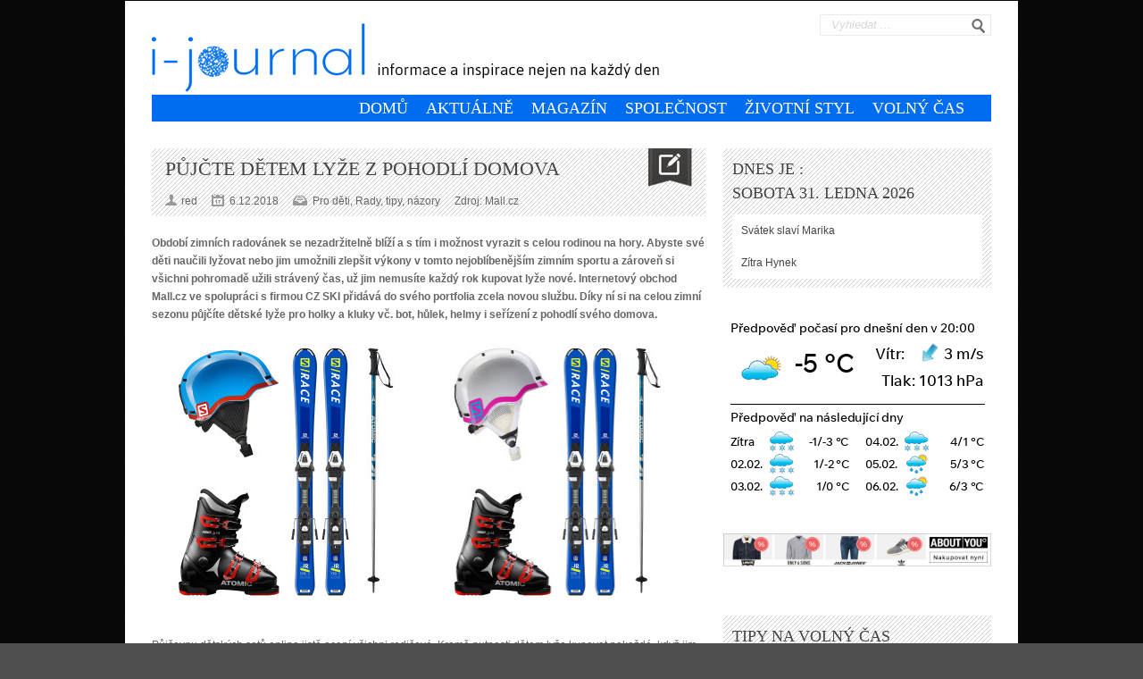

--- FILE ---
content_type: text/html; charset=UTF-8
request_url: https://www.ijournal.cz/pujcte-detem-lyze-z-pohodli-domova/
body_size: 12514
content:
<!DOCTYPE html>
<html lang="cs-CZ">
<head>

<meta http-equiv="content-type" content="text/html; charset=utf-8" />
<meta name="viewport" content="width=device-width,initial-scale=1">
<title>ijournal.cz   |  Půjčte dětem lyže z pohodlí domova</title>
 

<link rel='stylesheet' id='reset-css'  href='https://www.ijournal.cz/wp-content/themes/Backstreet/css/reset.css?ver=4.0-alpha' type='text/css' media='all' />
<link rel='stylesheet' id='text-css'  href='https://www.ijournal.cz/wp-content/themes/Backstreet/css/text.css?ver=4.0-alpha' type='text/css' media='all' />
<link rel='stylesheet' id='960-css'  href='https://www.ijournal.cz/wp-content/themes/Backstreet/css/960.css?ver=4.0-alpha' type='text/css' media='all' />
<link rel='stylesheet' id='colorbox-css'  href='https://www.ijournal.cz/wp-content/themes/Backstreet/js/colorbox/colorbox.css?ver=4.0-alpha' type='text/css' media='all' />
<link rel='stylesheet' id='flexslider-css'  href='https://www.ijournal.cz/wp-content/themes/Backstreet/css/flexslider.css?ver=4.0-alpha' type='text/css' media='all' />
<link rel='stylesheet' id='prettyPhoto-css'  href='https://www.ijournal.cz/wp-content/themes/Backstreet/css/prettyPhoto.css?ver=4.0-alpha' type='text/css' media='all' />
<link rel='stylesheet' id='style-css'  href='https://www.ijournal.cz/wp-content/themes/Backstreet/style.css?ver=4.0-alpha' type='text/css' media='all' />
<link rel='stylesheet' id='responsive-css'  href='https://www.ijournal.cz/wp-content/themes/Backstreet/css/responsive.css?ver=4.0-alpha' type='text/css' media='all' />
<script type='text/javascript' src='https://www.ijournal.cz/wp-includes/js/jquery/jquery.js?ver=1.11.1'></script>
<script type='text/javascript' src='https://www.ijournal.cz/wp-includes/js/jquery/jquery-migrate.min.js?ver=1.2.1'></script>

<style type='text/css'>
/* Begin Royal PrettyPhoto Styles*/

div.ppt {
	 display: none;
}


.pp_nav {
	 display: none !important;
 
}


.pp_social {
	 display: none !important;
 
}


.pp_gallery {
	 
}


div.ppt{
	color:;
}


a.pp_next, a.pp_previous 
{
	 
}


div.pp_default .pp_expand, a.pp_expand, div.facebook .pp_expand, div.light_square .pp_expand, div.dark_square .pp_expand, div.dark_rounded .pp_expand, div.light_rounded .pp_expand
{
	 
}


/* End Royal PrettyPhoto Styles*/
</style>

<link href="http://fonts.googleapis.com/css?family=Ubuntu|Ubuntu|&subset=latin,latin-ext" rel="stylesheet" type="text/css" />

<!--CSS Options-->
<style type="text/css" media="screen">
	body, .magazine-widget .block-small h3, .block-tabs .description h3, .magazine-widget .block-small-noimage h3, .related-post h6, .postForm textarea{ font-family: 'Arial'; }
	.social-count, .picture_title a, .picture_counter, ul#filter a, ul.tabs-sidebar li a, ul.tabs li a, .postForm .submit, .nav-left, .nav-right, .button a, .pagination, .nivoSlider a, .nivo-caption .date-info, .nivo-caption a, .comment-submit, .title-social, .commenters, .widget-footer-title, .single-title h1, .comment-author .name, .author-title a, .content-title p, .bottomNav a, .title-404 span, h1, h2, h3, h4, h5, h6 {
	font-family: 'Ubuntu';
	}
	.mainNav a, .bottomNav a { font-family: 'Ubuntu'; }
    html {
    	/*
        background-color:#4f4f4f;
				*/
		background-color:#4f4f4f;
		background-image: url('https://www.ijournal.cz/wp-content/themes/Backstreet/images/bg-texture-metal3.png');
		background-repeat:repeat;
		
    }
	
	::-moz-selection {background:#7a7a7a;}
	::selection {background:#7a7a7a;}
		
	.topNav li  > ul li a:hover, .mainNav li  > ul li a:hover, .error_msg, readmore, a:hover, .single-content ul.tabs li a:hover, .single-content ul.tabs li a.active, h5.toggle a:hover, .flex-caption a:hover, .single-content a{
	 	color:#7a7a7a;
	}
	.tagcloud a:hover, .reply-comment:hover, .comment-submit:hover, .pagination a:hover, .pagination span.current, .postForm .submit:hover, ul#filter li.current a, ul#filter li a.current, ul#filter a:hover { background:#7a7a7a; }
	.postForm .error, .tagcloud a:hover { border: 1px solid #7a7a7a; }
	.header { position:relative; height:105px; }
	.top { background:#272625; }
				.spotlight-title { background:#7a7a7a url('https://www.ijournal.cz/wp-content/themes/Backstreet/images/side-title-spotlight.png') no-repeat right; }
	
</style>

<script type="text/javascript" src="https://www.ijournal.cz/wp-content/themes/Backstreet/js/jquery.cycle.all.min.js"></script>
<script data-ad-client="ca-pub-5133869407321702" async src="https://pagead2.googlesyndication.com/pagead/js/adsbygoogle.js"></script></script>
</head>

<body class="single single-post postid-29447 single-format-standard">
	<div id="fb-root"></div>
	<script>(function(d, s, id) {var js, fjs = d.getElementsByTagName(s)[0];  if (d.getElementById(id)) return;  js = d.createElement(s); js.id = id;  js.src = "//connect.facebook.net/en_US/all.js#xfbml=1";  fjs.parentNode.insertBefore(js, fjs); }(document, 'script', 'facebook-jssdk'));</script>
<!-- Begin Top -->
<div class="top" style="display:none">
	<div class="top-wrap">
		<!-- Begin Top Navigation -->
		<div class="top-nav-wrapper">
					</div>
		<!-- End Top Navigation -->
				<!-- Begin Date -->

		<div class="datetime">
			<div class="moto">
	        	        Motto: Úspěch je směsicí tvrdé práce a velkých snů. (Lee Iacocca)	        			</div>
			Dnes je Sobota, 31.Leden 2026			<span id="theTime"></span>
		</div>
		<!-- End Date -->
			</div>
</div>
<!-- End Top -->
<!-- Begin General -->
<div class="general">
	<div class="header-adds">
		<a href=''><img src="" title="" /></a>
		<div style="display: none;width: 100%;background-color: white; text-align: center"><div style="display: inline-block">
<a href="http://www.ceskehrady.cz/cs/" target="_blank"><img src="http://www.ijournal.cz/wp-content/uploads/2015/06/Hrady15-468x60.gif"></a>
<a href="http://www.trnkobrani.cz/" target="_blank"><img src="http://www.ijournal.cz/wp-content/uploads/2015/06/Trnkobrani15_468x60.gif"></a>
<!--<object width="615" height="79" style="margin:0px auto; display: block">
    <param name="movie" value="http://www.ijournal.cz/wp-content/uploads/2015/04/banner.swf">
    <embed src="http://www.ijournal.cz/wp-content/uploads/2015/04/banner.swf" width="615" height="79">
    </embed>
</object>--></div></div>	</div>
<!-- Begin Container -->
<div class="container">
	<!-- Begin Top Container 960 gs -->
	<div class="header container_12">
			<!-- Begin Logo Header -->
			<div class="grid_4 logo-header">
								<a href='https://www.ijournal.cz'><img src="http://www.ijournal.cz/wp-content/uploads/2014/04/logo5.png" alt="ijournal.cz" /></a>
			</div>
			<!-- End Logo Header -->	
			<!-- Begin Header Content -->
			<div class="grid_8 prefix_4 header-content">
								<!-- Begin Search Header -->
				<div class="search-header">
					<form method="get" id="search" action="https://www.ijournal.cz/">
						<div><input type="text" name="s" id="s" value="Vyhledat ..." onfocus='if (this.value == "Vyhledat ...") { this.value = ""; }' onblur='if (this.value == "") { this.value = "Vyhledat ..."; }' /></div>
						<div><button type="submit" id="searchbutton">Go</button></div>
					</form>
				</div>
				<!-- End Search Header -->
					
				
								<!-- Begin Social Header -->
				<div class="social-header">
					<ul>
																																																											</ul>
				</div>
				<!-- End Social Header -->
					
			</div>
			<!-- End Header Content -->
	</div>
	<!-- End Top Container 960 gs -->
	<div class="container_12 mainnavmenu">
		<!-- Begin Main Navigation -->
		<div class="grid_12 main-nav-wrapper">
			
			<div class="menu-main-menu-container"><ul id="menu-main-menu" class="mainNav"><li id="menu-item-541" class="menu-item menu-item-type-custom menu-item-object-custom menu-item-541"><a href="/">Domů</a></li>
<li id="menu-item-20" class="menu-item menu-item-type-taxonomy menu-item-object-category menu-item-has-children menu-item-20"><a href="https://www.ijournal.cz/rubrika/aktualne/">Aktuálně</a>
<ul class="sub-menu">
	<li id="menu-item-169" class="menu-item menu-item-type-taxonomy menu-item-object-category menu-item-169"><a href="https://www.ijournal.cz/rubrika/aktualne/aktuality-a-pozvanky/">Aktuality a pozvánky</a></li>
	<li id="menu-item-37560" class="menu-item menu-item-type-taxonomy menu-item-object-category menu-item-37560"><a href="https://www.ijournal.cz/rubrika/aktualne/souteze/">Soutěže</a></li>
</ul>
</li>
<li id="menu-item-168" class="menu-item menu-item-type-taxonomy menu-item-object-category current-post-ancestor menu-item-has-children menu-item-168"><a href="https://www.ijournal.cz/rubrika/magazin/">Magazín</a>
<ul class="sub-menu">
	<li id="menu-item-339" class="menu-item menu-item-type-taxonomy menu-item-object-category current-post-ancestor menu-item-has-children menu-item-339"><a href="https://www.ijournal.cz/rubrika/magazin/koktejl/">Koktejl</a>
	<ul class="sub-menu">
		<li id="menu-item-172" class="menu-item menu-item-type-taxonomy menu-item-object-category menu-item-172"><a href="https://www.ijournal.cz/rubrika/magazin/koktejl/zajimavosti/">Zajímavosti</a></li>
		<li id="menu-item-433" class="menu-item menu-item-type-taxonomy menu-item-object-category menu-item-433"><a href="https://www.ijournal.cz/rubrika/magazin/koktejl/testy/">Testy, finance</a></li>
		<li id="menu-item-432" class="menu-item menu-item-type-taxonomy menu-item-object-category current-post-ancestor current-menu-parent current-post-parent menu-item-432"><a href="https://www.ijournal.cz/rubrika/magazin/koktejl/rady-tipy-nazory/">Rady, tipy, názory</a></li>
	</ul>
</li>
	<li id="menu-item-173" class="menu-item menu-item-type-taxonomy menu-item-object-category current-post-ancestor current-menu-parent current-post-parent menu-item-173"><a href="https://www.ijournal.cz/rubrika/magazin/pro-deti/">Pro děti</a></li>
</ul>
</li>
<li id="menu-item-24" class="menu-item menu-item-type-taxonomy menu-item-object-category menu-item-has-children menu-item-24"><a href="https://www.ijournal.cz/rubrika/showbyznys/">Společnost</a>
<ul class="sub-menu">
	<li id="menu-item-27" class="menu-item menu-item-type-taxonomy menu-item-object-category menu-item-27"><a href="https://www.ijournal.cz/rubrika/showbyznys/celebrity/">Celebrity, VIP</a></li>
	<li id="menu-item-175" class="menu-item menu-item-type-taxonomy menu-item-object-category menu-item-175"><a href="https://www.ijournal.cz/rubrika/showbyznys/spolecnost-a-osobnosti/"><span style="line-height:1.2EM;display: block;">Významné osobnosti, veřejné projekty</span></a></li>
	<li id="menu-item-534" class="menu-item menu-item-type-taxonomy menu-item-object-category menu-item-534"><a href="https://www.ijournal.cz/rubrika/showbyznys/akce/"><span style="line-height:1.2EM;display: block;">Společenské akce </br>a události</span></a></li>
	<li id="menu-item-38087" class="menu-item menu-item-type-taxonomy menu-item-object-category menu-item-38087"><a href="https://www.ijournal.cz/rubrika/showbyznys/party-showbyznys/">Párty a večírky</a></li>
</ul>
</li>
<li id="menu-item-33" class="menu-item menu-item-type-taxonomy menu-item-object-category menu-item-has-children menu-item-33"><a href="https://www.ijournal.cz/rubrika/zivotni-styl/">Životní styl</a>
<ul class="sub-menu">
	<li id="menu-item-36" class="menu-item menu-item-type-taxonomy menu-item-object-category menu-item-36"><a href="https://www.ijournal.cz/rubrika/zivotni-styl/moda-obuv-doplnky/">Móda, obuv, doplňky</a></li>
	<li id="menu-item-35" class="menu-item menu-item-type-taxonomy menu-item-object-category menu-item-35"><a href="https://www.ijournal.cz/rubrika/zivotni-styl/krasa-a-zdravi/">Krása a zdraví</a></li>
	<li id="menu-item-34" class="menu-item menu-item-type-taxonomy menu-item-object-category menu-item-34"><a href="https://www.ijournal.cz/rubrika/zivotni-styl/gastronomie/">Gastronomie</a></li>
	<li id="menu-item-37" class="menu-item menu-item-type-taxonomy menu-item-object-category menu-item-37"><a href="https://www.ijournal.cz/rubrika/zivotni-styl/hi-tech-a-bydleni/">Hi-tech a bydlení</a></li>
	<li id="menu-item-176" class="menu-item menu-item-type-taxonomy menu-item-object-category menu-item-176"><a href="https://www.ijournal.cz/rubrika/zivotni-styl/auto-moto/">Auto-moto</a></li>
</ul>
</li>
<li id="menu-item-29" class="menu-item menu-item-type-taxonomy menu-item-object-category menu-item-has-children menu-item-29"><a href="https://www.ijournal.cz/rubrika/volny-cas/">Volný čas</a>
<ul class="sub-menu">
	<li id="menu-item-30" class="menu-item menu-item-type-taxonomy menu-item-object-category menu-item-30"><a href="https://www.ijournal.cz/rubrika/volny-cas/cestovani/">Cestování</a></li>
	<li id="menu-item-32" class="menu-item menu-item-type-taxonomy menu-item-object-category menu-item-has-children menu-item-32"><a href="https://www.ijournal.cz/rubrika/volny-cas/zabava/">Zábava</a>
	<ul class="sub-menu">
		<li id="menu-item-180" class="menu-item menu-item-type-taxonomy menu-item-object-category menu-item-180"><a href="https://www.ijournal.cz/rubrika/volny-cas/zabava/film/">Film</a></li>
		<li id="menu-item-170" class="menu-item menu-item-type-taxonomy menu-item-object-category menu-item-170"><a href="https://www.ijournal.cz/rubrika/volny-cas/zabava/tv/">TV</a></li>
		<li id="menu-item-178" class="menu-item menu-item-type-taxonomy menu-item-object-category menu-item-178"><a href="https://www.ijournal.cz/rubrika/volny-cas/zabava/divadlo/">Divadlo</a></li>
		<li id="menu-item-181" class="menu-item menu-item-type-taxonomy menu-item-object-category menu-item-181"><a href="https://www.ijournal.cz/rubrika/volny-cas/zabava/hudba/">Hudba</a></li>
		<li id="menu-item-182" class="menu-item menu-item-type-taxonomy menu-item-object-category menu-item-182"><a href="https://www.ijournal.cz/rubrika/volny-cas/zabava/knihy/">Knihy</a></li>
		<li id="menu-item-183" class="menu-item menu-item-type-taxonomy menu-item-object-category menu-item-183"><a href="https://www.ijournal.cz/rubrika/volny-cas/zabava/vystavy-a-veletrhy/">Výstavy a veletrhy</a></li>
		<li id="menu-item-179" class="menu-item menu-item-type-taxonomy menu-item-object-category menu-item-179"><a href="https://www.ijournal.cz/rubrika/volny-cas/zabava/festivaly/">Festivaly</a></li>
		<li id="menu-item-37542" class="menu-item menu-item-type-taxonomy menu-item-object-category menu-item-37542"><a href="https://www.ijournal.cz/rubrika/volny-cas/zabava/ruzne/">Různé</a></li>
	</ul>
</li>
	<li id="menu-item-31" class="menu-item menu-item-type-taxonomy menu-item-object-category menu-item-31"><a href="https://www.ijournal.cz/rubrika/volny-cas/sport/">Sport</a></li>
	<li id="menu-item-177" class="menu-item menu-item-type-taxonomy menu-item-object-category menu-item-177"><a href="https://www.ijournal.cz/rubrika/volny-cas/fauna-a-flora/">Fauna a Flora</a></li>
</ul>
</li>
</ul></div>		</div>
		
		<!-- End Main Navigation -->
	</div>
	<div class="container_12 dropdownmenu">
		<!-- Begin Main Navigation -->
		<div class="grid_12">
			<div class="responsive-menu-wrapper"><select id="menu-main-menu-1" class="menu dropdown-menu"><option value="" class="blank">&#8211; Main Menu &#8211;</option><option class="menu-item menu-item-type-custom menu-item-object-custom menu-item-541 menu-item-depth-0" value="/">Domů</option>
<option class="menu-item menu-item-type-taxonomy menu-item-object-category menu-item-has-children menu-item-20 menu-item-depth-0" value="https://www.ijournal.cz/rubrika/aktualne/">Aktuálně</option>	<option class="menu-item menu-item-type-taxonomy menu-item-object-category menu-item-169 menu-item-depth-1" value="https://www.ijournal.cz/rubrika/aktualne/aktuality-a-pozvanky/">- Aktuality a pozvánky</option>
	<option class="menu-item menu-item-type-taxonomy menu-item-object-category menu-item-37560 menu-item-depth-1" value="https://www.ijournal.cz/rubrika/aktualne/souteze/">- Soutěže</option>

<option class="menu-item menu-item-type-taxonomy menu-item-object-category current-post-ancestor menu-item-has-children menu-item-168 menu-item-depth-0" value="https://www.ijournal.cz/rubrika/magazin/">Magazín</option>	<option class="menu-item menu-item-type-taxonomy menu-item-object-category current-post-ancestor menu-item-has-children menu-item-339 menu-item-depth-1" value="https://www.ijournal.cz/rubrika/magazin/koktejl/">- Koktejl</option>		<option class="menu-item menu-item-type-taxonomy menu-item-object-category menu-item-172 menu-item-depth-2" value="https://www.ijournal.cz/rubrika/magazin/koktejl/zajimavosti/">- - Zajímavosti</option>
		<option class="menu-item menu-item-type-taxonomy menu-item-object-category menu-item-433 menu-item-depth-2" value="https://www.ijournal.cz/rubrika/magazin/koktejl/testy/">- - Testy, finance</option>
		<option class="menu-item menu-item-type-taxonomy menu-item-object-category current-post-ancestor current-menu-parent current-post-parent menu-item-432 menu-item-depth-2" value="https://www.ijournal.cz/rubrika/magazin/koktejl/rady-tipy-nazory/">- - Rady, tipy, názory</option>

	<option class="menu-item menu-item-type-taxonomy menu-item-object-category current-post-ancestor current-menu-parent current-post-parent menu-item-173 menu-item-depth-1" value="https://www.ijournal.cz/rubrika/magazin/pro-deti/">- Pro děti</option>

<option class="menu-item menu-item-type-taxonomy menu-item-object-category menu-item-has-children menu-item-24 menu-item-depth-0" value="https://www.ijournal.cz/rubrika/showbyznys/">Společnost</option>	<option class="menu-item menu-item-type-taxonomy menu-item-object-category menu-item-27 menu-item-depth-1" value="https://www.ijournal.cz/rubrika/showbyznys/celebrity/">- Celebrity, VIP</option>
	<option class="menu-item menu-item-type-taxonomy menu-item-object-category menu-item-175 menu-item-depth-1" value="https://www.ijournal.cz/rubrika/showbyznys/spolecnost-a-osobnosti/">- <span style="line-height:1.2EM;display: block;">Významné osobnosti, veřejné projekty</span></option>
	<option class="menu-item menu-item-type-taxonomy menu-item-object-category menu-item-534 menu-item-depth-1" value="https://www.ijournal.cz/rubrika/showbyznys/akce/">- <span style="line-height:1.2EM;display: block;">Společenské akce </br>a události</span></option>
	<option class="menu-item menu-item-type-taxonomy menu-item-object-category menu-item-38087 menu-item-depth-1" value="https://www.ijournal.cz/rubrika/showbyznys/party-showbyznys/">- Párty a večírky</option>

<option class="menu-item menu-item-type-taxonomy menu-item-object-category menu-item-has-children menu-item-33 menu-item-depth-0" value="https://www.ijournal.cz/rubrika/zivotni-styl/">Životní styl</option>	<option class="menu-item menu-item-type-taxonomy menu-item-object-category menu-item-36 menu-item-depth-1" value="https://www.ijournal.cz/rubrika/zivotni-styl/moda-obuv-doplnky/">- Móda, obuv, doplňky</option>
	<option class="menu-item menu-item-type-taxonomy menu-item-object-category menu-item-35 menu-item-depth-1" value="https://www.ijournal.cz/rubrika/zivotni-styl/krasa-a-zdravi/">- Krása a zdraví</option>
	<option class="menu-item menu-item-type-taxonomy menu-item-object-category menu-item-34 menu-item-depth-1" value="https://www.ijournal.cz/rubrika/zivotni-styl/gastronomie/">- Gastronomie</option>
	<option class="menu-item menu-item-type-taxonomy menu-item-object-category menu-item-37 menu-item-depth-1" value="https://www.ijournal.cz/rubrika/zivotni-styl/hi-tech-a-bydleni/">- Hi-tech a bydlení</option>
	<option class="menu-item menu-item-type-taxonomy menu-item-object-category menu-item-176 menu-item-depth-1" value="https://www.ijournal.cz/rubrika/zivotni-styl/auto-moto/">- Auto-moto</option>

<option class="menu-item menu-item-type-taxonomy menu-item-object-category menu-item-has-children menu-item-29 menu-item-depth-0" value="https://www.ijournal.cz/rubrika/volny-cas/">Volný čas</option>	<option class="menu-item menu-item-type-taxonomy menu-item-object-category menu-item-30 menu-item-depth-1" value="https://www.ijournal.cz/rubrika/volny-cas/cestovani/">- Cestování</option>
	<option class="menu-item menu-item-type-taxonomy menu-item-object-category menu-item-has-children menu-item-32 menu-item-depth-1" value="https://www.ijournal.cz/rubrika/volny-cas/zabava/">- Zábava</option>		<option class="menu-item menu-item-type-taxonomy menu-item-object-category menu-item-180 menu-item-depth-2" value="https://www.ijournal.cz/rubrika/volny-cas/zabava/film/">- - Film</option>
		<option class="menu-item menu-item-type-taxonomy menu-item-object-category menu-item-170 menu-item-depth-2" value="https://www.ijournal.cz/rubrika/volny-cas/zabava/tv/">- - TV</option>
		<option class="menu-item menu-item-type-taxonomy menu-item-object-category menu-item-178 menu-item-depth-2" value="https://www.ijournal.cz/rubrika/volny-cas/zabava/divadlo/">- - Divadlo</option>
		<option class="menu-item menu-item-type-taxonomy menu-item-object-category menu-item-181 menu-item-depth-2" value="https://www.ijournal.cz/rubrika/volny-cas/zabava/hudba/">- - Hudba</option>
		<option class="menu-item menu-item-type-taxonomy menu-item-object-category menu-item-182 menu-item-depth-2" value="https://www.ijournal.cz/rubrika/volny-cas/zabava/knihy/">- - Knihy</option>
		<option class="menu-item menu-item-type-taxonomy menu-item-object-category menu-item-183 menu-item-depth-2" value="https://www.ijournal.cz/rubrika/volny-cas/zabava/vystavy-a-veletrhy/">- - Výstavy a veletrhy</option>
		<option class="menu-item menu-item-type-taxonomy menu-item-object-category menu-item-179 menu-item-depth-2" value="https://www.ijournal.cz/rubrika/volny-cas/zabava/festivaly/">- - Festivaly</option>
		<option class="menu-item menu-item-type-taxonomy menu-item-object-category menu-item-37542 menu-item-depth-2" value="https://www.ijournal.cz/rubrika/volny-cas/zabava/ruzne/">- - Různé</option>

	<option class="menu-item menu-item-type-taxonomy menu-item-object-category menu-item-31 menu-item-depth-1" value="https://www.ijournal.cz/rubrika/volny-cas/sport/">- Sport</option>
	<option class="menu-item menu-item-type-taxonomy menu-item-object-category menu-item-177 menu-item-depth-1" value="https://www.ijournal.cz/rubrika/volny-cas/fauna-a-flora/">- Fauna a Flora</option>

</select></div>		</div>
		
		<!-- End Main Navigation -->
	</div>
	
	
	
	<div class="clear"></div>
		
	<div class="clear"></div>
					<div class="clear"></div>
	<!-- Begin Bottom Container 960 gs -->
	<div class="container_12 wrapper">
	
	
	
			
			
			
			
			
			
				
				
	
		
									
			<!-- Begin Content -->
			<div class="single-container grid_8" >
							<!-- Begin Single Content -->
				<div class="single-block">
					<div class="single-title-wrap">
					<div class="-post-icon"></div>					<div class="single-title">
						<h1>Půjčte dětem lyže z pohodlí domova</h1>
											
						<div class="single-info">
															<span class="single-author">red</span> 
							<span>Zdroj: Mall.cz</span>
																						<span class="single-date">6.12.2018 </span>
														 
								<span class="single-category"><a href="https://www.ijournal.cz/rubrika/magazin/pro-deti/" rel="category tag">Pro děti</a>, <a href="https://www.ijournal.cz/rubrika/magazin/koktejl/rady-tipy-nazory/" rel="category tag">Rady, tipy, názory</a></span>
							
						</div>	
											</div>
					</div>
					<div class="clear"></div>
					
					<div class="single-content">
																						<p><strong>Období zimních radovánek se nezadržitelně blíží a s tím i možnost vyrazit s celou rodinou na hory. Abyste své děti naučili lyžovat nebo jim umožnili zlepšit výkony v tomto nejoblíbenějším zimním sportu a zároveň si všichni pohromadě užili strávený čas, už jim nemusíte každý rok kupovat lyže nové. Internetový obchod Mall.cz ve spolupráci s firmou CZ SKI přidává do svého portfolia zcela novou službu. Díky ní si na celou zimní sezonu půjčíte dětské lyže pro holky a kluky vč. bot, hůlek, helmy i seřízení z pohodlí svého domova. </strong></p><p><strong><a href="http://www.ijournal.cz/wp-content/uploads/2018/12/set_1.jpg" rel="prettyPhoto[29447]"><img src="http://www.ijournal.cz/wp-content/uploads/2018/12/set_1-300x300.jpg" alt="set_1" class="alignleft size-medium wp-image-29448" width="300" height="300" /></a> <a href="http://www.ijournal.cz/wp-content/uploads/2018/12/set_1_ruzovka.jpg" rel="prettyPhoto[29447]"><img src="http://www.ijournal.cz/wp-content/uploads/2018/12/set_1_ruzovka-300x300.jpg" alt="set_1_ruzovka" class="alignleft  wp-image-29449" width="288" height="300" /></a>  </strong></p><p><br /><br /><br /><br /><br /><br /><br /><br /><br /><br /><br /><br /><br /><br /><br />Půjčovnu dětských setů online jistě ocení všichni rodičové. Kromě nutnosti dětem lyže kupovat pokaždé, když jim vyroste noha, vám odpadne i starost s hledáním vhodného místa doma pro jejich úschovu v letní pauze. V neposlední řadě vám tato služba kromě peněz, ušetří i čas. Stačí na <span style="text-decoration: underline; color: #3366ff;"><a href="http://www.mall.cz/pujcovna-lyzi"><span style="color: #3366ff; text-decoration: underline;">www.mall.cz/pujcovna-lyzi</span></a></span> vyplnit váhu, výšku, velikost nohy a zdatnost vašeho lyžaře. Dáme Vám na výběr ze dvou různých setů přesně na míru dle zadaných údajů, boty Vám vybereme s dostatečnou rezervou pro růst nohy během celé sezóny. V rámci každého setu si vždy můžete vybrat červenou nebo modrou variantu lyží. Pak už si jen zvolíte formu dopravy, která vám bude vyhovovat. Zimní set v ochranném vaku Vám zašleme přímo domů či na adresu, kterou potřebujete. Vrácení zapůjčeného vybavení se Mall.cz snažil svým zákazníkům co nejvíce ulehčit proto je možné využít speciální Mall shopy k tomu určené (jejich aktuální seznam naleznete zde: <span style="text-decoration: underline;"><a href="https://www.mall.cz/pujcovna-lyzi-info"><span style="text-decoration: underline;">https://www.mall.cz/pujcovna-lyzi-info</span></a></span>) a to do 31. března 2019.</p><p> <a href="http://www.ijournal.cz/wp-content/uploads/2018/12/set_2.jpg" rel="prettyPhoto[29447]"><img src="http://www.ijournal.cz/wp-content/uploads/2018/12/set_2-300x300.jpg" alt="set_2" class="alignleft  wp-image-29451" width="292" height="300" /></a> <a href="http://www.ijournal.cz/wp-content/uploads/2018/12/set_2_ruzovka.jpg" rel="prettyPhoto[29447]"><img src="http://www.ijournal.cz/wp-content/uploads/2018/12/set_2_ruzovka-300x300.jpg" alt="set_2_ruzovka" class="alignleft size-medium wp-image-29452" width="300" height="300" /></a></p><p><br /><br /><br /><br /><br /><br /><br /><br /><br /><br /><br /><br /><br /><br />CZ SKI nabízí na Mall.cz  k zapůjčení pro malé lyžaře zcela nové vybavení. Na své si přijdou jak kluci, pro které je připravena výbava v modré barvě, tak i děvčata, které potěší barva červená. Všechny lyže technici profesionálně seřídí přesně na míru dítěte tak, aby pro ně byla lyžovačka hračka. O seřízení dostane každý zákazník platný doklad, který je důležitý nejen pro školní zájezdy.</p><p>&nbsp;</p><h2>Cena za půjčení setu na celou sezónu:</h2><ol><li>Lyže, boty – (lyže do 70 cm) – 1790 Kč</li><li>Lyže, boty – (do 100 cm) – 2090 Kč</li><li>Lyže, boty – (do 150 cm) – 2290 Kč</li><li>Lyže, boty, helma, hůlky – do 80 cm – 1890 Kč</li><li>Lyže, boty, helma, hůlky – do 100 cm – 2190 Kč</li><li>Lyže, boty, helma, hůlky – do 150 cm – 2390 Kč</li></ol><p>&nbsp;</p><p>&nbsp;</p><p>&nbsp;</p><p>&nbsp;</p><p>&nbsp;</p><p>&nbsp;</p><p>&nbsp;</p>						<div class='clear'></div>
					
					 
					<!-- Begin Tag -->
						<div class="tagcloud"><a href="https://www.ijournal.cz/tagy/lyze/" rel="tag">lyže</a><a href="https://www.ijournal.cz/tagy/zima/" rel="tag">zima</a></div>
					<!-- End Tag -->
										</div>
					
					
				</div>
				<!-- End Single Content -->
				<div class="clear"></div>
				
									<!-- Begin Post Share -->
					<div class='post-share'>
						<div class="line-title"><h3>Líbil se Vám článek? Sdílejte ho!</h3></div>
						<div class="clear"></div>
						<div class="share-widgets">
												<div class='twitter-share share-widget'>
							<a href="http://twitter.com/share" class="twitter-share-button" data-text='Půjčte dětem lyže z pohodlí domova' data-count="vertical">Tweet</a><script type="text/javascript" src="http://platform.twitter.com/widgets.js"></script>
						</div>
																		<div class='facebook-share share-widget'>
							<iframe src="http://www.facebook.com/plugins/like.php?app_id=149766198425277&amp;href=https%3A%2F%2Fwww.ijournal.cz%2Fpujcte-detem-lyze-z-pohodli-domova%2F&amp;send=false&amp;layout=box_count&amp;width=450&amp;show_faces=false&amp;action=like&amp;colorscheme=light&amp;font&amp;height=90" scrolling="no" frameborder="0" style="border:none; overflow:hidden; width:50px; height:65px;" allowTransparency="true"></iframe>
						</div>
																																																</div>
					</div>
					<!-- End Post Share -->
					<div class="clear"></div>
													
				 
				<!-- Begin Author Information -->
				<div class="author-information">
					<div class="line-title"><h3>Autor</h3></div>
					<div class="clear"></div>
					<div class="author-description">
						<img alt='' src='https://secure.gravatar.com/avatar/cc116b045f89c2818d105d83b47b4e4c?s=70&amp;d=https%3A%2F%2Fsecure.gravatar.com%2Favatar%2Fad516503a11cd5ca435acc9bb6523536%3Fs%3D70&amp;r=G' class='avatar avatar-70 photo' height='70' width='70' />						<div class="description-author">
						<div class="author-title">
							red						</div>
												<div class="clear"></div>
						<p>Zdroj: Mall.cz</p>
						
						</div>
					</div>
				</div>
				<!-- End Author Information -->
								<div class="clear"></div>
																					<!-- Begin Related Post -->
					<div class="related-wrapper">
						<div class="line-title"><h3>Related Post </h3></div>			
						<div class="clear"></div>
						<div class="related-item-wrapper">
																																									<div class="related-post">
										<div class="related-post-image"><a class="standard-format-icon" href='https://www.ijournal.cz/molltalsky-ledovec-kdyz-je-lyzovani-doslova-bozske/' title='Mölltalský ledovec: Když je lyžování doslova božské'><img class="fadeover" src="http://www.ijournal.cz/wp-content/uploads/2026/01/2025-140x90.jpg" alt="Mölltalský ledovec: Když je lyžování doslova božské" width='140' height='90' /></a></div>
										<h6><a href='https://www.ijournal.cz/molltalsky-ledovec-kdyz-je-lyzovani-doslova-bozske/' title='Mölltalský ledovec: Když je lyžování doslova božské'>Mölltalský ledovec: Když je lyžování doslova božské</a></h6>
									</div>
																
								
																																									<div class="related-post">
										<div class="related-post-image"><a class="standard-format-icon" href='https://www.ijournal.cz/zima-plna-dobrodruzstvi-proc-jsou-kombinezy-weedo-snem-kazdeho-ditete/' title='Zima plná dobrodružství: Proč jsou kombinézy WeeDo snem každého dítěte'><img class="fadeover" src="http://www.ijournal.cz/wp-content/uploads/2026/01/Weedo-140x90.jpg" alt="Zima plná dobrodružství: Proč jsou kombinézy WeeDo snem každého dítěte" width='140' height='90' /></a></div>
										<h6><a href='https://www.ijournal.cz/zima-plna-dobrodruzstvi-proc-jsou-kombinezy-weedo-snem-kazdeho-ditete/' title='Zima plná dobrodružství: Proč jsou kombinézy WeeDo snem každého dítěte'>Zima plná dobrodružství: Proč jsou kombinézy WeeDo snem každého dítěte</a></h6>
									</div>
																
								
																																									<div class="related-post">
										<div class="related-post-image"><a class="standard-format-icon" href='https://www.ijournal.cz/adventure-park-liberec-zahajuje-zimni-sezonu/' title='Adventure Park Liberec zahajuje zimní sezónu'><img class="fadeover" src="http://www.ijournal.cz/wp-content/uploads/2026/01/Adventure-Park-Liberec_winter-140x90.jpg" alt="Adventure Park Liberec zahajuje zimní sezónu" width='140' height='90' /></a></div>
										<h6><a href='https://www.ijournal.cz/adventure-park-liberec-zahajuje-zimni-sezonu/' title='Adventure Park Liberec zahajuje zimní sezónu'>Adventure Park Liberec zahajuje zimní sezónu</a></h6>
									</div>
																
								
																																									<div class="related-post">
										<div class="related-post-image"><a class="standard-format-icon" href='https://www.ijournal.cz/jak-v-aute-bezpecne-prevazet-lyze-a-snowboard/' title='Jak v autě bezpečně převážet lyže a snowboard'><img class="fadeover" src="http://www.ijournal.cz/wp-content/uploads/2026/01/Nebojte-se_převážet-lyže-140x90.png" alt="Jak v autě bezpečně převážet lyže a snowboard" width='140' height='90' /></a></div>
										<h6><a href='https://www.ijournal.cz/jak-v-aute-bezpecne-prevazet-lyze-a-snowboard/' title='Jak v autě bezpečně převážet lyže a snowboard'>Jak v autě bezpečně převážet lyže a snowboard</a></h6>
									</div>
																
								
													</div>
					</div>
					<!-- End Related Post -->
																<div class="clear"></div>
	
									<!-- WP Comments -->
				<div id="comments">
									</div>
								<div class='clear'></div>
				
									<!-- Begin Navigation -->
					<div class="post-nav">
						<div class="nav-left" ><a href="https://www.ijournal.cz/lush-predstavuje-snow-fairy-glowstick/" rel="prev">&larr; Předešlý příspěvek</a> </div>
						<div class="nav-right" ><a href="https://www.ijournal.cz/na-charitativnim-modnim-bazaru-be-charity-se-letos-podarilo-vybrat-pres-milion-korun/" rel="next">Další příspěvek &rarr;</a></div>
					</div>
					<!-- End Navigation -->
								
						</div>
			<!-- End Content -->
			
						<!-- Begin Right Sidebar -->
			<div class="right-sidebar grid_4">	
				<div class="widget"><h3 class="sidebar-widget-title"><span>
dnes je : </br> Sobota 31. ledna 2026</span></h3>
<ul><li>Svátek slaví <a href="http://cs.wikipedia.org/wiki/Marika">Marika</a><br/>
</li></ul>
<ul><li>Zítra <a href="http://cs.wikipedia.org/wiki/Hynek">Hynek</a><br/>
</li></ul>
</div>
		<div class="textwidget">
					<div style="margin-top: -40px"<a href="https://www.slunecno.cz/mista/olomouc-84"><img src="http://www.slunecno.cz/predpoved-na-web.php?m=84&amp;p1=FFFFFF&amp;t1=FFFFFF&amp;v=2" alt="Počasí Olomouc - Slunečno.cz" style="border: 0px;" /></a></div></div>
				<div class="textwidget">
					<a href="https://ehub.cz/system/scripts/click.php?a_aid=99cfeb55&a_bid=d4ad9242" target="_top"><img src="https://doc.ehub.cz/banners/66271d1f/d4ad9242.jpg" alt="" title="" width="100%" height="" /></a><img style="border:0" src="https://ehub.cz/system/scripts/imp.php?a_aid=99cfeb55&a_bid=d4ad9242" width="1" height="1" alt=""/></div>
		<div class="widget">		<!-- BEGIN WIDGET -->
		<h3 class="sidebar-widget-title"><span><a href="https://www.ijournal.cz/rubrika/volny-cas/zabava/">Tipy na volný čas</a></span></h3>		
		
		<div class="tab_content">
							
						<div class="block-tabs">
						<div class="tabs-image"><a class="standard-format-icon" href='https://www.ijournal.cz/almanac-x-alcron-prague-predstavuje-novou-vystavu-kateriny-zbortkove/' title='Almanac X Alcron Prague představuje novou výstavu Kateřiny Zbortkové'><img width="75" height="60" src="http://www.ijournal.cz/wp-content/uploads/2026/01/fotografie-Kateřiny-v-interiéru-hotelu-75x60.jpg" class="fadeover wp-post-image" alt="fotografie Kateřiny v interiéru hotelu" /></a></div>
								<div class="description">
				<h3><a href='https://www.ijournal.cz/almanac-x-alcron-prague-predstavuje-novou-vystavu-kateriny-zbortkove/' title='Almanac X Alcron Prague představuje novou výstavu Kateřiny Zbortkové'>Almanac X Alcron Prague představuje novou výstavu Kateřiny Zbortkové</a></h3>
				<div class="tabs-meta">
				24.1.2026				</div>
			</div>
		</div>
						<div class="block-tabs">
						<div class="tabs-image"><a class="standard-format-icon" href='https://www.ijournal.cz/poctvrte-na-vysocinu-a-s-novou-posilou-v-podobe-adama-vaculy/' title='Počtvrté na Vysočinu a s novou posilou v podobě Adama Vaculy'><img width="75" height="60" src="http://www.ijournal.cz/wp-content/uploads/2026/01/Adam-Vacula-75x60.jpg" class="fadeover wp-post-image" alt="Adam Vacula" /></a></div>
								<div class="description">
				<h3><a href='https://www.ijournal.cz/poctvrte-na-vysocinu-a-s-novou-posilou-v-podobe-adama-vaculy/' title='Počtvrté na Vysočinu a s novou posilou v podobě Adama Vaculy'>Počtvrté na Vysočinu a s novou posilou v podobě Adama Vaculy</a></h3>
				<div class="tabs-meta">
				22.1.2026				</div>
			</div>
		</div>
						<div class="block-tabs">
						<div class="tabs-image"><a class="standard-format-icon" href='https://www.ijournal.cz/chlapi-radsi-lzou-dva-herecke-manzelske-pary-se-sesly-v-komedii-o-pravde-kterou-ale-nikdo-nechce-slyset/' title='Chlapi radši lžou. Dva herecké manželské páry se sešly v komedii o pravdě, kterou ale nikdo nechce slyšet'><img width="75" height="60" src="http://www.ijournal.cz/wp-content/uploads/2026/01/děkovačka-75x60.jpg" class="fadeover wp-post-image" alt="děkovačka" /></a></div>
								<div class="description">
				<h3><a href='https://www.ijournal.cz/chlapi-radsi-lzou-dva-herecke-manzelske-pary-se-sesly-v-komedii-o-pravde-kterou-ale-nikdo-nechce-slyset/' title='Chlapi radši lžou. Dva herecké manželské páry se sešly v komedii o pravdě, kterou ale nikdo nechce slyšet'>Chlapi radši lžou. Dva herecké manželské páry se sešly v komedii o pravdě, kterou ale nikdo nechce slyšet</a></h3>
				<div class="tabs-meta">
				22.1.2026				</div>
			</div>
		</div>
				</div>
		<!-- END WIDGET -->
		</div><div class="widget"><h3 class="sidebar-widget-title"><span>Anketa</span></h3><style type="text/css">#yop-poll-container-1_yp697e361415fb5 {
	width:259px;
	background:#fff;
	padding:10px;
    color:#555;
    overflow:hidden;
    font-size:12px;
}
#yop-poll-name-1_yp697e361415fb5 {
	font-size:14px;
	font-weight:bold;
}

#yop-poll-question-1_yp697e361415fb5 {
	font-size:14px;
	margin:5px 0px;
}
#yop-poll-answers-1_yp697e361415fb5 {  }
#yop-poll-answers-1_yp697e361415fb5 ul {
    list-style: none outside none;
    margin: 0;
    padding: 0;
}
#yop-poll-answers-1_yp697e361415fb5 ul li { 
	font-style:normal;
	margin:0px 0px 10px 0px;
	padding:0px;
	font-size:12px;
}
#yop-poll-answers-1_yp697e361415fb5 ul li input { 
	margin:0px; 
	float:none;
}
#yop-poll-answers-1_yp697e361415fb5 ul li label { 
	margin:0px; 
	font-style:normal; 
	font-weight:normal; 
	font-size:12px; 
	float:none;
}
.yop-poll-results-1_yp697e361415fb5 {
    font-size: 12px;
    font-style: italic;
    font-weight: normal;
    margin-left: 15px;
}

#yop-poll-custom-1_yp697e361415fb5 {  }
#yop-poll-custom-1_yp697e361415fb5 ul {
    list-style: none outside none;
    margin: 0;
    padding: 0;
}
#yop-poll-custom-1_yp697e361415fb5 ul li { 
	padding:0px;
	margin:0px;	
	font-size:14px;
}
#yop-poll-container-1_yp697e361415fb5 input[type='text'] { margin:0px 0px 5px 0px; padding:2%; width:96%; text-indent:2%; font-size:12px; }

#yop-poll-captcha-input-div-1_yp697e361415fb5 {
margin-top:5px;
}
#yop-poll-captcha-helpers-div-1_yp697e361415fb5 {
width:30px;
float:left;
margin-left:5px;
height:0px;
}

#yop-poll-captcha-helpers-div-1_yp697e361415fb5 img {
margin-bottom:2px;
}

#yop-poll-captcha-image-div-1_yp697e361415fb5 {
margin-bottom:5px;
}

#yop_poll_captcha_image_1_yp697e361415fb5 {
float:left;
}

.yop_poll_clear {
clear:both;
}

#yop-poll-vote-1_yp697e361415fb5 {

}
.yop-poll-results-bar-1_yp697e361415fb5 { background:#f5f5f5; height:10px;  }
.yop-poll-results-bar-1_yp697e361415fb5 div { background:#555; height:10px; }
#yop-poll-vote-1_yp697e361415fb5 div#yop-poll-vote-1_yp697e361415fb5 button { float:left; }
#yop-poll-vote-1_yp697e361415fb5 div#yop-poll-results-1_yp697e361415fb5 {
    float: right;
    margin-bottom: 20px;
    margin-top: -20px;
    width: auto;
}
#yop-poll-vote-1_yp697e361415fb5 div#yop-poll-results-1_yp697e361415fb5 a { color:#555; text-decoration:underline; font-size:12px;}
#yop-poll-vote-1_yp697e361415fb5 div#yop-poll-back-1_yp697e361415fb5 a { color:#555; text-decoration:underline; font-size:12px;}
#yop-poll-vote-1_yp697e361415fb5 div { float:left; width:100%; }

#yop-poll-container-error-1_yp697e361415fb5 {
	font-size:12px;
	font-style:italic;
	color:red;
	text-transform:lowercase;
}

#yop-poll-container-success-1_yp697e361415fb5 {
	font-size:12px;
	font-style:italic;
	color:green;
}</style><div id="yop-poll-container-1_yp697e361415fb5" class="yop-poll-container"><div id="yop-poll-container-success-1_yp697e361415fb5" class="yop-poll-container-success"></div><div id="yop-poll-container-error-1_yp697e361415fb5" class="yop-poll-container-error"></div><form id="yop-poll-form-1_yp697e361415fb5" class="yop-poll-forms"><div id="yop-poll-name-1_yp697e361415fb5" class="yop-poll-name">Moje anketa</div>
	<div id="yop-poll-question-1_yp697e361415fb5" class="yop-poll-question">Jak bojujete proti chřipce a nachlazení?</div>
	<div id="yop-poll-answers-1_yp697e361415fb5" class="yop-poll-answers">
	<ul>
		
		<li class="yop-poll-li-answer-1_yp697e361415fb5">
			<input type="radio" value="3" name="yop_poll_answer" id="yop-poll-answer-1_yp697e361415fb5-3" /> 
			<label for="yop-poll-answer-1_yp697e361415fb5-3">Zdravou výživou s přísunem přírodních vitamínů.</label>
			<span class="yop-poll-results-text-1_yp697e361415fb5"></span>
			
		</li>
		
		<li class="yop-poll-li-answer-1_yp697e361415fb5">
			<input type="radio" value="4" name="yop_poll_answer" id="yop-poll-answer-1_yp697e361415fb5-4" /> 
			<label for="yop-poll-answer-1_yp697e361415fb5-4">Užíváním potravinových doplňků..</label>
			<span class="yop-poll-results-text-1_yp697e361415fb5"></span>
			
		</li>
		
		<li class="yop-poll-li-answer-1_yp697e361415fb5">
			<input type="radio" value="10" name="yop_poll_answer" id="yop-poll-answer-1_yp697e361415fb5-10" /> 
			<label for="yop-poll-answer-1_yp697e361415fb5-10">Otužováním.</label>
			<span class="yop-poll-results-text-1_yp697e361415fb5"></span>
			
		</li>
		
		<li class="yop-poll-li-answer-1_yp697e361415fb5">
			<input type="radio" value="12" name="yop_poll_answer" id="yop-poll-answer-1_yp697e361415fb5-12" /> 
			<label for="yop-poll-answer-1_yp697e361415fb5-12">Očkováním.</label>
			<span class="yop-poll-results-text-1_yp697e361415fb5"></span>
			
		</li>
		
		<li class="yop-poll-li-answer-1_yp697e361415fb5">
			<input type="radio" value="13" name="yop_poll_answer" id="yop-poll-answer-1_yp697e361415fb5-13" /> 
			<label for="yop-poll-answer-1_yp697e361415fb5-13">Vyhýbám se přítomnosti mnoha lidí.</label>
			<span class="yop-poll-results-text-1_yp697e361415fb5"></span>
			
		</li>
		
		<li class="yop-poll-li-answer-1_yp697e361415fb5">
			<input type="radio" value="15" name="yop_poll_answer" id="yop-poll-answer-1_yp697e361415fb5-15" /> 
			<label for="yop-poll-answer-1_yp697e361415fb5-15">Nezajímá mě to.</label>
			<span class="yop-poll-results-text-1_yp697e361415fb5"></span>
			
		</li>
		       
		
	</ul>
</div>
<div id="yop-poll-custom-1_yp697e361415fb5">
	<ul>
		
		</ul>
</div>    

<div id="yop-poll-vote-1_yp697e361415fb5" class="yop-poll-footer">
	<div><button class="yop_poll_vote_button" id="yop_poll_vote-button-1_yp697e361415fb5" onclick="yop_poll_register_vote('1', 'widget', '_yp697e361415fb5'); return false;">Hlasovat</button></div>
	<div id="yop-poll-results-1_yp697e361415fb5"><a href="javascript:void(0)" class="yop_poll_result_link" id="yop_poll_result_link1_yp697e361415fb5" onClick="yop_poll_view_results('1', 'widget', '_yp697e361415fb5')">Zobrazit výsledky</a></div>
	<div>Celkem 1689 odpovědí</div>   <div>Celkem 1689 hlasů</div>
</div><input type="hidden" id="yop-poll-tr-id-1_yp697e361415fb5" name="yop_poll_tr_id" value=""/><input type="hidden" id="yop-poll-nonce-1_yp697e361415fb5" name="yop-poll-nonce-1_yp697e361415fb5" value="af77339d9e" /></form></div></div>			</div>
			<!-- End Right Sidebar -->
						
		</div>
		<!-- End Bottom Container 960 gs -->
	</div>
	<!-- End Container -->
	<div class="clear"></div>
	<!-- Begin Footer -->
	<div class="footer">
		
		<!-- Begin Footer Widget -->
		<div class="footer-widget">
			<div class="container_12">
				<!-- Begin Widget 1 -->
				<div class="grid_3">
									</div>
				<!-- End Widget 1 -->
				
				<!-- Begin Widget 2 -->
				<div class="grid_3">
									</div>
				<!-- End Widget 2 -->
				
				<!-- Begin Widget 3 -->
				<div class="grid_3">
									</div>
				<!-- End Widget 3 -->
				<!-- Begin Widget 4 -->
				<div class="grid_3">
									</div>
				<!-- End Widget 4 -->
			
			</div>
		</div>
		<!-- End Footer Widget -->
		
		<div class="clear"></div>
		<!-- Begin Footer Bottom -->
		<div class="footer-bottom" >
			<div class="container_12">
			<div class="footer-bottom-wrap grid_12">
				<!-- Begin Footer Logo -->
				<div class="logo-bottom grid_4 alpha">
										<a href='https://www.ijournal.cz'><img src="http://www.ijournal.cz/wp-content/uploads/2014/04/logo_black14.png" alt="ijournal.cz" /></a>
					<div class="credits">
						<p>Bez souhlasu redakce je pořizování kopií a šíření obsahu nezákonné.<br><br>
Kontakt: <strong>redakce@ijournal.cz</strong><br><br>

Copyright © 2014 - ijournal.cz</p>
					</div>
				</div>

				<!-- End Footer Logo -->
				<!-- Begin Footer Text -->
				<div class="grid_8 alpha">
					<div class="bottomNav-wrapper">
											</div>
					<div class="clear"></div>
					<div class="facebook-like-wrap">
						<iframe src="//www.facebook.com/plugins/likebox.php?href=https%3A%2F%2Fwww.facebook.com%2Fpages%2FI-journalcz%2F1464758133759693&amp;width=300&amp;colorscheme=dark&amp;show_border=false&amp;show_faces=true&amp;stream=false&amp;header=false&amp;height=260" scrolling="no" frameborder="0" style="border:none; overflow:hidden; width:300px; height: 260px; " allowtransparency="true"></iframe>
					</div>
				</div>
				<!-- End Footer Text -->
			</div>
			</div>
		</div>
		<!-- End Footer Bottom -->
		
	</div>
	<!-- End Footer -->
</div>
<!-- End General -->

		<a href=""><div id="royal_prettyphoto_tab" class="royal_prettyphoto_contents royal_prettyphoto_left"></div></a>	<script>
		var getElementsByClassName=function(a,b,c){if(document.getElementsByClassName){getElementsByClassName=function(a,b,c){c=c||document;var d=c.getElementsByClassName(a),e=b?new RegExp("\\b"+b+"\\b","i"):null,f=[],g;for(var h=0,i=d.length;h<i;h+=1){g=d[h];if(!e||e.test(g.nodeName)){f.push(g)}}return f}}else if(document.evaluate){getElementsByClassName=function(a,b,c){b=b||"*";c=c||document;var d=a.split(" "),e="",f="http://www.w3.org/1999/xhtml",g=document.documentElement.namespaceURI===f?f:null,h=[],i,j;for(var k=0,l=d.length;k<l;k+=1){e+="[contains(concat(' ', @class, ' '), ' "+d[k]+" ')]"}try{i=document.evaluate(".//"+b+e,c,g,0,null)}catch(m){i=document.evaluate(".//"+b+e,c,null,0,null)}while(j=i.iterateNext()){h.push(j)}return h}}else{getElementsByClassName=function(a,b,c){b=b||"*";c=c||document;var d=a.split(" "),e=[],f=b==="*"&&c.all?c.all:c.getElementsByTagName(b),g,h=[],i;for(var j=0,k=d.length;j<k;j+=1){e.push(new RegExp("(^|\\s)"+d[j]+"(\\s|$)"))}for(var l=0,m=f.length;l<m;l+=1){g=f[l];i=false;for(var n=0,o=e.length;n<o;n+=1){i=e[n].test(g.className);if(!i){break}}if(i){h.push(g)}}return h}}return getElementsByClassName(a,b,c)},
			dropdowns = getElementsByClassName( 'dropdown-menu' );
		for ( i=0; i<dropdowns.length; i++ )
			dropdowns[i].onchange = function(){ if ( this.value != '' ) window.location.href = this.value; }
	</script>
	<link rel='stylesheet' id='yop-poll-public-css'  href='https://www.ijournal.cz/wp-content/plugins/yop-poll/css/yop-poll-public.css?ver=4.9.1' type='text/css' media='all' />
<script type='text/javascript' src='https://www.ijournal.cz/wp-content/themes/Backstreet/js/jquery.flexslider-min.js?ver=4.0-alpha'></script>
<script type='text/javascript' src='https://www.ijournal.cz/wp-content/themes/Backstreet/js/jcarousellite_1.0.1.pack.js?ver=4.0-alpha'></script>
<script type='text/javascript' src='https://www.ijournal.cz/wp-content/themes/Backstreet/js/custom.js?ver=4.0-alpha'></script>
<script type='text/javascript' src='https://www.ijournal.cz/wp-content/themes/Backstreet/js/colorbox/jquery.colorbox-min.js?ver=4.0-alpha'></script>
<script type='text/javascript' src='https://www.ijournal.cz/wp-content/themes/Backstreet/js/jquery.prettyPhoto.js?ver=4.0-alpha'></script>
<script type='text/javascript' src='https://www.ijournal.cz/wp-content/themes/Backstreet/js/jquery.backstretch.min.js?ver=4.0-alpha'></script>
<script type='text/javascript' src='https://www.ijournal.cz/wp-content/themes/Backstreet/js/jquery.li-scroller.1.0.js?ver=4.0-alpha'></script>
<script type='text/javascript' src='https://www.ijournal.cz/wp-content/themes/Backstreet/js/jquery.tweet.js?ver=4.0-alpha'></script>
<script type='text/javascript' src='https://www.ijournal.cz/wp-content/plugins/yop-poll/js/jquery.popupWindow.js?ver=4.9.1'></script>
<script type='text/javascript' src='https://www.ijournal.cz/wp-admin/admin-ajax.php?action=yop_poll_load_js&#038;id=1&#038;location=widget&#038;unique_id=_yp697e361415fb5&#038;ver=4.9.1'></script>
<script type='text/javascript'>
/* <![CDATA[ */
var yop_poll_public_config_general = {"ajax":{"url":"https:\/\/www.ijournal.cz\/wp-admin\/admin-ajax.php","vote_action":"yop_poll_do_vote","yop_poll_show_vote_options":"yop_poll_show_vote_options","captcha_action":"yop_poll_show_captcha","view_results_action":"yop_poll_view_results","back_to_vote_action":"yop_poll_back_to_vote","is_wordpress_user_action":"yop_poll_is_wordpress_user"},"pro":{"api_key":"","pro_user":"no","api_server_url":"http:\/\/www.yop-poll.com\/pro","pro_token":"f708cf83f1064add7042badd63f9496b"},"yop_poll_version":"4.9.1","vote_with_wordpress_login_url":"https:\/\/www.ijournal.cz\/wp-login.php?hide_my_wp=1234&redirect_to=https%3A%2F%2Fwww.ijournal.cz%2Fwp-admin%2Fadmin-ajax.php%3Faction%3Dyop_poll_set_wordpress_vote","vote_with_facebook_ajax_url":"https:\/\/www.ijournal.cz\/wp-admin\/admin-ajax.php?action=yop_poll_set_wordpress_vote"};
var yop_poll_public_config_1_yp697e361415fb5 = {"poll_options":{"vote_permisions":"guest-registered","vote_permisions_facebook_label":"Vote as Facebook User","vote_permisions_wordpress_label":"Vote as Wordpress User","vote_permisions_anonymous_label":"Vote as Anonymous User","vote_permisions_types":0,"share_after_vote":"no","share_name":"","share_caption":"","share_description":"","share_picture":"","share_question":"Jak bojujete proti ch\u0159ipce a nachlazen\u00ed?","share_poll_name":"Moje anketa","share_link":"https:\/\/www.ijournal.cz","answers":[{"id":"3","value":"Zdravou v\u00fd\u017eivou s p\u0159\u00edsunem p\u0159\u00edrodn\u00edch vitam\u00edn\u016f.","type":"default"},{"id":"4","value":"U\u017e\u00edv\u00e1n\u00edm potravinov\u00fdch dopl\u0148k\u016f..","type":"default"},{"id":"10","value":"Otu\u017eov\u00e1n\u00edm.","type":"default"},{"id":"12","value":"O\u010dkov\u00e1n\u00edm.","type":"default"},{"id":"13","value":"Vyh\u00fdb\u00e1m se p\u0159\u00edtomnosti mnoha lid\u00ed.","type":"default"},{"id":"15","value":"Nezaj\u00edm\u00e1 m\u011b to.","type":"default"}],"redirect_after_vote":"no","redirect_after_vote_url":""},"loading_image_src":"https:\/\/www.ijournal.cz\/wp-content\/plugins\/yop-poll\/images\/loading36x36.gif","loading_image_alt":"Nahr\u00e1v\u00e1n\u00ed"};
/* ]]> */
</script>
<script type='text/javascript' src='https://www.ijournal.cz/wp-content/plugins/yop-poll/js/yop-poll-public.js?ver=4.9.1'></script>
<script type='text/javascript' src='https://www.ijournal.cz/wp-content/plugins/yop-poll/js/yop-poll-json2.js?ver=4.9.1'></script>
<script type='text/javascript' src='https://www.ijournal.cz/wp-content/plugins/yop-poll/js/yop-poll-jquery.base64.min.js?ver=4.9.1'></script>
	<script type='text/javascript'>

jQuery(window).load(function() {
	// Background
													jQuery.backstretch(["http://www.ijournal.cz/wp-content/uploads/2014/04/subzero.jpg"]);
							
	// Flex Slider
	jQuery('.flexslider').flexslider({
				animation: "slide", 
				slideDirection: "horizontal",
				slideshow: true,
				slideshowSpeed: 7000,  
				animationDuration: 600,   
				directionNav: true,             
				controlNav: true,               
			  });
		
	// PrettyPhoto
	jQuery("a[rel^='prettyPhoto']").prettyPhoto({animation_speed:'fast',theme:'pp_default', autoplay_slideshow: false});
});

	
</script>
<script>
/*
  (function(i,s,o,g,r,a,m){i['GoogleAnalyticsObject']=r;i[r]=i[r]||function(){
  (i[r].q=i[r].q||[]).push(arguments)},i[r].l=1*new Date();a=s.createElement(o),
  m=s.getElementsByTagName(o)[0];a.async=1;a.src=g;m.parentNode.insertBefore(a,m)
  })(window,document,'script','//www.google-analytics.com/analytics.js','ga');

  ga('create', 'UA-50200385-1', 'ijournal.cz');
  ga('send', 'pageview');
*/
</script>
</body>
</html>

--- FILE ---
content_type: text/html; charset=utf-8
request_url: https://www.google.com/recaptcha/api2/aframe
body_size: 269
content:
<!DOCTYPE HTML><html><head><meta http-equiv="content-type" content="text/html; charset=UTF-8"></head><body><script nonce="fGZ_AfX0J2bkHvp7_5OXPA">/** Anti-fraud and anti-abuse applications only. See google.com/recaptcha */ try{var clients={'sodar':'https://pagead2.googlesyndication.com/pagead/sodar?'};window.addEventListener("message",function(a){try{if(a.source===window.parent){var b=JSON.parse(a.data);var c=clients[b['id']];if(c){var d=document.createElement('img');d.src=c+b['params']+'&rc='+(localStorage.getItem("rc::a")?sessionStorage.getItem("rc::b"):"");window.document.body.appendChild(d);sessionStorage.setItem("rc::e",parseInt(sessionStorage.getItem("rc::e")||0)+1);localStorage.setItem("rc::h",'1769879062830');}}}catch(b){}});window.parent.postMessage("_grecaptcha_ready", "*");}catch(b){}</script></body></html>

--- FILE ---
content_type: text/css
request_url: https://www.ijournal.cz/wp-content/themes/Backstreet/style.css?ver=4.0-alpha
body_size: 7246
content:
.general { width:1000px; margin:0 auto; position:relative; } .container { background:#fff; } .wrapper { margin-top:30px; } .scrolltop { background: url(images/top.png) repeat; width:40px; height:40px; } .post-tooltip { font-size:13px; color:#fff; background:#444; display:none; padding:3px 10px; position:absolute; z-index:1000; } .line-head { height:1px; background:#F7F7F5; margin-top:5px; } .alignleft { float:left; } .alignright { float:right; } .aligncenter { text-align:center;} .sticky {} .bypostauthor {} .wp-caption {} .wp-caption-text { text-align: center; } .single-thumb img, .magazine-widget img, .post-image img, .portfolio1 img, .portfolio2 img { width:100%; height:auto; } .video-frame { position:relative; padding-bottom:51%; padding-top:30px; height:0; overflow:hidden; } .video-frame iframe,.video-frame object, .video-frame embed { position:absolute; top:0; left:0; width:100%; height:100%; } .video-shortcode { position:relative; padding-bottom:51%; padding-top:30px; height:0; overflow:hidden; } .video-shortcode iframe,.video-shortcode object, .video-shortcode embed { position:absolute; top:0; left:0; width:100%; height:100%; } ul#filter { float: left; font-size: 14px; list-style: none; margin-top:0; margin-bottom:20px; } ul#filter li { float: left; line-height: 28px; margin-right: 10px; } ul#filter li:last-child { border-right: none; margin-right: 0; padding-right: 0; } ul#filter a { background:#272625; color:#fff; text-decoration: none; text-transform:capitalize; padding:5px 15px; } ul#filter li.current a, ul#filter li a.current, ul#filter a:hover { background:#BA0D16; } #portfolio .post-title{ background:url(images/bg-pattern.png) repeat; border:none; } ul#portfolio { float: left; list-style: none; margin-left: 0; } .portfolio1 li { float: left; width:300px; overflow:hidden; margin:0 10px 30px 10px; } .portfolio2 li { float: left; width:220px; margin:0 10px 30px 10px; } .portfolio2 .post-title { font-size:14px; } .portfolio1 .post-title { font-size:16px; } .picture_counter { background:#111; padding:7px; position:absolute; top:0; left:0; display:block; filter:alpha(opacity=90); opacity:0.9; z-index:1000; line-height:1; color:#fff; font-size:16px; } .gallery-image { margin-bottom:20px; } .picture_title { background:#111; overflow:hidden; padding:7px; position:absolute; bottom:0; left:0; display:block; filter:alpha(opacity=80); opacity:0.8; z-index:1000; line-height:1; font-size:14px; } .picture_title a { color:#fff; } .video-format-icon { background:#111 url(images/format-icon/format-video.png) no-repeat 50% 50%; display:block; line-height:0; } .gallery-format-icon { background:#111 url(images/format-icon/format-gallery.png) no-repeat 50% 50%; display:block; line-height:0; } .audio-format-icon { background:#111 url(images/format-icon/format-audio.png) no-repeat 50% 50%; display:block; line-height:0; } .standard-format-icon { background:#111 url(images/format-icon/format-standard.png) no-repeat 50% 50%; display:block; line-height:0; } .portfolio-format-icon { background:#111; display:block; line-height:0; } .reviews-icon { background:#111 url(images/format-icon/format-reviews.png) no-repeat 50% 50%; display:block; line-height:0; } .preview-icon { background:#111 url(images/preview.png) no-repeat 50% 50%; display:block; line-height:0; } .header-adds {overflow:hidden; line-height:0; } .header-adds-toggle { position:absolute; right:0; height:30px; width:30px; background:url(images/header-adds-open.png) no-repeat; overflow:hidden;} .header-adds-toggle.active { background:url(images/header-adds-close.png) no-repeat; } .top { height:32px; background:#272625; width:1000px; margin:0 auto; } .top-wrap { width:960px; margin:0 auto; } .datetime { text-align:right; } .datetime .moto { display: inline-block; padding-left: 10px; float: left;} .top-nav-wrapper { } .topNav { float:left; margin:0; } .topNav a, .datetime { font-size:11px; line-height:32px; color:#e1e1e1; text-transform:uppercase; } .topNav li{ float:left; position: relative; list-style-type:none; list-style-image: none; } .topNav li a{ padding:0 20px 0 0; display:block; } .topNav li ul { display: none; margin:0 !important; } .topNav li:hover > ul, .topNav li.hover > ul { display: block; position: absolute; top: 32px; left: -20px; z-index: 2000; width: auto; } .topNav li > ul { height:auto; width: auto; background: #272625; border:1px solid #3c3c3a; padding:0; } .topNav li > ul li { width:150px; padding: 0; position: relative; height:30px; border-bottom:1px solid #3c3c3a; } .topNav li > ul li:last-child{ border-bottom:none; } .topNav li > ul li a { text-transform:none; height:22px; padding: 5px 10px 0px 15px; text-align: left; font-size: 11px; line-height:20px; color:#ebebeb; } .topNav li > ul li a:hover { border:none; } .topNav li ul li:hover > ul, .topNav li ul li.hover > ul { display: block; position: absolute; top:0; left: 150px; z-index: 0; width: 150px; } .header-content { height:35px; padding-top:15px; } .social-header ul { overflow:hidden; margin:0; float:right; } .social-header ul li{ float:left; list-style-type:none; border:none; padding:0 10px 0 0; } .social-header ul li:last-child { padding:0; } .social-header ul li.rss a{ background:url(images/social-icons/rss.png) no-repeat; width:25px; height:25px; display:block; } .social-header ul li.facebook a{ background:url(images/social-icons/facebook.png) no-repeat; width:25px; height:25px; display:block; } .social-header ul li.google a{ background:url(images/social-icons/google.png) no-repeat; width:25px; height:25px; display:block; } .social-header ul li.twitter a{ background:url(images/social-icons/twitter.png) no-repeat; width:25px; height:25px; display:block; } .social-header ul li.vimeo a{ background:url(images/social-icons/vimeo.png) no-repeat; width:25px; height:25px; display:block; } .social-header ul li.youtube a{ background:url(images/social-icons/youtube.png) no-repeat ; width:25px; height:25px; display:block; } .social-header ul li.flickr a{ background:url(images/social-icons/flickr.png) no-repeat; width:25px; height:25px; display:block; } .social-header ul li.deviantart a{ background:url(images/social-icons/deviantart.png) no-repeat; width:25px; height:25px; display:block; } .social-header ul li.linkedin a{ background:url(images/social-icons/linkedin.png) no-repeat ; width:25px; height:25px; display:block; } .spotlight{ overflow:hidden; background:#272625; margin-top:10px; } .spotlight-title { background:url(images/side-title-spotlight.png) no-repeat right; color: #fff; text-transform:uppercase; float:left; padding:0 40px 0 30px; height:34px; line-height:34px; } .spotlight-title span { position:relative; top:-2px; padding:0 5px 0 0; } ul#ticker { margin-bottom:0; } ul#ticker li { float:left; display:none; margin-right:15px; } ul#ticker li a { color:#fff; line-height:32px; } ul#ticker li a:hover { color:#999; } .tickercontainer { background:#272625; height:34px; margin: 0; padding-right:30px; overflow: hidden; } .tickercontainer .mask { position: relative; top: 0; overflow: hidden; } ul.newsticker { position: relative; list-style-type: none; margin: 0; padding: 0; left: 860px; } ul.newsticker li { background:url(images/spotlight-arrow.png) no-repeat 0 50%; float: left; margin: 0; padding: 0 0 0 12px; display:block !important; } ul.newsticker a { white-space: nowrap; padding: 0; } ul.newsticker span { margin: 0 15px 0 0; } .logo-header { position:absolute; top:20px; left:0; } .logo-header a { display:block; } .container_12.dropdownmenu{ display:none; } .main-nav-wrapper{ height:30px; position:relative; background-color: #006df1;} .mainNav { float:right; height:30px; padding-bottom:0px; margin:0 !important; padding: 0 30px 0 0;} .mainNav a { font-size: 18px; -webkit-transition:none; -moz-transition:none; -o-transition:none; transition:none;} .mainNav ul { list-style-type: none; list-style-image: none; } .mainNav li {float:left; position: relative; list-style-type: none; list-style-image: none; } .mainNav li a { text-transform:uppercase; padding: 0 0 0 20px; display:block; padding-bottom:7px; color: #fff;} .mainNav li ul { display: none; margin:0 !important; } .mainNav li:hover > ul, .mainNav li.hover > ul { display: block; position: absolute; top: 30px; left: 0; z-index: 2000; width: 180px; } .mainNav li > ul { height:auto; width: auto; background: #006df1; padding:0; } .mainNav li > ul li { width:180px; padding: 0; position: relative; height:35px; } .mainNav li > ul li:last-child{ border-bottom:none; } .mainNav li > ul li a { text-transform:none; height:22px; padding: 5px 10px 0px 15px; text-align: left; font-size: 13px; line-height:25px; color: #fff; } .mainNav li > ul li a:hover { border:none; } .mainNav li ul li:hover > ul, .mainNav li ul li.hover > ul { display: block; position: absolute; top:0; left: 180px; z-index: 0; width: 180px; } .mainNav li:hover a { color: #fff !important;} .single-content a, .single-content strong { font-weight:bold; } .single-content em { font-style:italic; } .single-content blockquote { background:url(images/quote.png) no-repeat; padding-left:32px; margin-left:25px; font-style:italic; } .single-content blockquote p { color:#999; } .single-content ul { padding-left:17px; margin-bottom:10px; } .single-content ul ul{ margin-left:10px; } .single-content ul li{ padding-left:8px; } .single-content ol { padding-left:17px; margin-bottom:10px; margin-left:25px;} .single-content ol ol { margin-left:10px; } .single-content ol li { list-style-type: decimal; padding-left:8px; } #gallery { margin: auto; } .gallery-item { float: left; margin-top: 10px;text-align: center; width: 33%;} .gallery-icon { margin: auto; width: 150px; height: 150px; background:#000 url(images/preview.png) no-repeat 50% 50%; } .gallery-icon img { width: 150px; height: 150px; } .gallery-caption { margin-left: 0;} .content { overflow:hidden; } .content-title { margin-bottom:35px; overflow:hidden; background:url(images/bg-pattern.png) repeat; padding:18px 0; } .content-title h1{ font-size:25px; margin:0 18px; text-transform:uppercase; } .block-post { overflow:hidden; margin-bottom:35px; border:1px solid #efefef; } .block-post p{ margin:0; padding:0; } .post-content { padding:15px 15px 15px 0; } .post-title { overflow:hidden; font-size:26px; padding:7px 15px 0 15px; } .post-image{ position:relative; padding:15px 20px 15px 15px; } .home-1 .post-image { float:left; overflow:hidden; width:300px; height:170px;} .home-1 .post-content {padding-left:335px;} .home-2 .post-content { overflow:hidden; padding:15px; } .home-2 .post-image, .home-3 .post-image, .home-4 .post-image { padding:0; } .home-3 .post-title, .home-4 .post-title { padding:5px 10px; } .home-2 .post-content, .home-3 .post-content, .home-4 .post-content { padding:0; border-right:1px solid #efefef; border-left:1px solid #efefef; border-bottom:1px solid #efefef; } .home-2 .block-post p{ padding:0 15px 10px 15px; } .home-3 .block-post p, .home-4 .block-post p { padding:0 10px 10px 10px; } .home-3 .post-head, .home-4 .post-head { padding:5px 10px; } .home-3 .post-content h3, .home-4 .post-content h3 { font-size:16px; } .home-2 .block-post, .home-3 .block-post, .home-4 .block-post { border:none; padding-bottom:0; margin-bottom:35px; } .home-3 .block-post .last, .home-4 .block-post .last { display:block; float:left; } .post-head { color:#666; padding:5px 15px; border-top:1px dashed #efefef; } .post-head .info-date, .post-head .info-author, .post-head a { font-size:11px; color:#666; } .info-author { background:url(images/author.png) no-repeat left; padding-left:20px; padding-top:5px; margin-right:10px; } .info-date { background:url(images/clock.png) no-repeat left; padding-left: 20px; padding-top:2px; margin-right:10px; } .info-comment { background:url(images/comment.png) no-repeat left; padding-left:20px; } .info-category { background:url(images/category.png) no-repeat left; padding-left:23px; margin-right:10px; } .single-block { overflow:hidden; margin-bottom:35px; } .single-title-wrap { background:url(images/bg-pattern.png) repeat; margin-bottom:15px; padding-left:15px; } .single-title { overflow:hidden; margin:0; padding:7px 0; } .single-title h1{ text-transform: uppercase; margin-bottom: 5px; } .single-info { overflow:hidden; color:#666; padding:5px 0 0 0; } .single-info a{ color:#666; } .single-thumb { padding:5px 0 10px 0; } .single-content .tagcloud { padding:10px 0 0 0; } .post-nav { overflow:hidden; margin-bottom:35px; background:url(images/bg-pattern.png) repeat; padding:10px 15px; } .nav-right{ font-size:14px; overflow:hidden; float:right; } .nav-left { font-size:14px; overflow:hidden; float:left; } .single-tag { float:left; } .single-category { float:left; background:url(images/category.png) no-repeat center left; padding-left:22px; margin-right:16px; color:#666; } .single-author { float:left; background:url(images/author.png) no-repeat 0 20%; padding-left:18px; margin-right:16px; color:#666; } .single-date { float:left; background:url(images/clock.png) no-repeat 0 40%; padding-left:20px; margin-right:16px; color:#666; } .single-comment { float:left; background:url(images/comment.png) no-repeat center left; padding-left:20px; margin-right:16px; color:#666; } .-post-icon { float:right; width:65px; height:43px; background:url(images/format-icon/post-standard.png) no-repeat center right; position:relative; right:15px; top:0; } .gallery-post-icon { float:right; width:65px; height:43px; background:url(images/format-icon/post-gallery.png) no-repeat center right ; position:relative; right:15px; top:0; } .video-post-icon { float:right; width:65px; height:43px; background:url(images/format-icon/post-video.png) no-repeat center right; position:relative; right:15px; top:0; } .audio-post-icon { float:right; width:65px; height:43px; background:url(images/format-icon/post-audio.png) no-repeat center right; position:relative; right:15px; top:0; } .reviews-post-icon { float:right; width:65px; height:43px; background:url(images/format-icon/post-reviews.png) no-repeat center right; position:relative; right:15px; top:0; } .post-review { overflow:hidden; float:left; margin:10px 0; } .overall-score { background:#111; height:150px; width:129px; color:#f1f1f1; float:left; padding:15px 10px; text-align:center; border-right:1px solid #333;} .overall-score span { font-size:14px; font-weight:bold; } .overall-score-value { font-size:50px; font-weight:bold; } .critera { position:relative; overflow:hidden; width:450px; height:35px; background:#222; font-size:12px; padding:0 10px; border-bottom:1px solid #333; float:left; } .critera.last { margin-bottom:0; } .critera p { color:#f1f1f1; line-height:33px; overflow:hidden; padding:0; margin:0; float:left; font-weight:bold; } .score { position:absolute; top:7px; right:10px;} .blog_reviews { background:#111; padding:3px; position:absolute; top:0; left:0; display:block; filter:alpha(opacity=90); opacity:0.9; z-index:1000; line-height:1; } .post-share .share-widgets { overflow:hidden; } .post-share .share-widget { float:left; padding:0 5px; } .post-share, .author-information, .related-wrapper { margin-bottom:35px; overflow:hidden; } .author-description img { border:1px solid #d9d9d9; padding:4px; float:left; margin-top:0px; margin-right:15px; } .author-social { float:right; overflow:hidden; } .author-social a { float:left; width:16px; height:16px; display:block; margin-left:10px; } .author-social a.author-twitter { background:url(images/social-icons/twitter-author.png) no-repeat; } .author-social a.author-facebook { background:url(images/social-icons/facebook-author.png) no-repeat; } .author-social a.author-google { background:url(images/social-icons/google-author.png) no-repeat; } .author-social a.author-flickr { background:url(images/social-icons/flickr-author.png) no-repeat; } .description-author{overflow:hidden; } .author-title { float:left; } .author-title a{ font-size:14px; line-height:14px; } .related-post { float:left; margin-right:20px; width: 140px; position: relative; text-align:center;} .related-item-wrapper { overflow:hidden; } div.related-post:last-child { margin-right:0; } .related-post h6 { font-size:13px; margin-top:5px; } ol.commentlist { margin:0; list-style:none; } .comments-navigation { overflow:hidden; padding:15px 0; font-weight:bold; } .the-comment { overflow:hidden; margin-bottom:20px; padding-bottom:20px; border-bottom:1px dashed #efefef; } .avatar { float:left; margin-right:15px; -webkit-border-radius: 3px; -moz-border-radius: 3px; border-radius: 3px; } .reply-comment { clear:both; text-align:center; margin-top:5px; width:70px; background:#444; padding:2px 0; } .reply-comment:hover { background:#ba0d16; } .reply-comment a, .reply-comment a:hover { color:#fff; font-weight:bold; } .comment-box { overflow:hidden; } .comment-author span { margin-bottom:10px; font-size:15px; } .comment-author small{ font-size: 11px; color:#636363; font-style:italic; } #comments .children { margin: 20px 0 0 83px; } #comments .children li.comment { margin: 0 0 20px 0; list-style:none; } .cancel-comment-reply a { margin-bottom:10px; } .no-comments { color:#888; } .wrapper-input { overflow:hidden !important; } #comment-input { float:left; margin-right:40px; } #comment-input input { border:0; margin-bottom:17px; border:1px solid #efefef; } #comment-input input:focus, textarea:focus { outline:none; } #comment-input label { display:block; margin-bottom:5px; } #comment-input label .required { font-style:italic; } .input-name, .input-email, .input-website { background:#fff ; width:220px; padding: 5px; } #comment-textarea { float:left; } .textarea-comment { background:#fff; border:0; width:327px; height:155px; padding:9px; font-family:arial; border:1px solid #efefef; } #comment-textarea label { display:block; margin-bottom:7px; } #comment-textarea-admin { float:none; margin-bottom:5px; } #comment-textarea-admin label { display:block; margin:10px 0 5px 0; } #comment-submit { float:left; } #comment-submit-admin { clear:both; } #respond { margin-bottom:35px; } #respond form { margin-top:10px; } .comment-submit { font-size:18px; padding:4px 0 4px 0; text-transform:uppercase; color:#fff; width:348px; background:#444; cursor:pointer; border:none; margin-top:5px; } .comment-submit:hover { background:#ba0d16; } .postForm-wrap { background:url(images/bg-pattern.png) repeat; padding:10px; margin-top:15px; } .postForm { background:#fff; padding:15px; overflow:hidden; } .postForm label { font-size: 12px; font-weight: bold; display: block; margin-bottom: 5px; } .postForm label span { font-style: italic; color: #888888; font-weight: normal; } .postForm div { margin-bottom: 20px; } .postForm .text { border: 1px solid #efefef; color: #555555; font-size: 12px; width: 278px; padding: 9px 10px; } .postForm textarea { border: 1px solid #efefef; color: #555555; font-size: 12px; width: 400px; padding: 10px; height: 170px; } .postForm .submit { width:420px; font-size:18px; padding:5px 0; text-transform:uppercase; color:#333; background:#444; cursor:pointer; border:none; margin-top:5px; color:#fff; } .postForm .submit:hover { background:#BA0D16; } .postForm .error_msg { display: none; margin-top: 5px; } .postForm .email_sent { color: green; margin-bottom: 10px; display: none; } .pagination { font-size: 16px; overflow:hidden; margin-bottom:35px; } .pagination a { line-height:18px; height: 20px; background: #272625; display: block; float: left; padding:2px 7px; color: #fff; margin-right: 6px; } .pagination a:hover { background: #ba0d16; color: #fff; } .pagination span.current { line-height:18px; background: #ba0d16; height: 20px; display: block; float: left; padding:2px 7px; color: #f3f3f3; margin-right: 6px; } .pagination span.arrows { font-size: 16px; line-height:18px; } .widget{ background:url(images/bg-pattern.png) repeat; margin-bottom:35px; overflow:hidden; padding:10px; } .widget iframe { display:block; } .widget ul { background:#fff; list-style-type:none; clear:both; height:100%; overflow:hidden; margin:0; padding:0 10px; } .widget ul li { padding: 8px 0; border-bottom:1px dashed #efefef; } .widget ul li:last-child { border-bottom:none; } .textwidget { margin-bottom:35px; overflow:hidden; } .sidebar-widget-title { padding-bottom:10px; text-transform:uppercase; } .widget-line-title { background:url(images/bg-pattern.png) repeat-x 0 50%; height:27px; } .line-title, .page-line-title { background:url(images/bg-pattern.png) repeat-x 0 60%; margin-bottom:15px; } .line-title { height:27px; } .page-line-title { height:33px; } .line-title h3, .page-line-title h1,.widget-line-title h3 { background:#fff; padding:0 10px 0 0; display: inline-block; } .page-line-title h1{ text-transform:uppercase; } .widget-line-title h3 { text-transform:uppercase; } .widget-footer-title { margin-bottom:15px; text-transform:uppercase; } .text-widget { margin-bottom:35px; } .adds620x90 { display:block; margin-bottom:35px; height:90px; } .adds620x90 a, .adds300x250 a { display:block; } .adds300x250 { display:block; margin-bottom:35px; height:250px; } .magazine-widget { margin-bottom:35px; overflow:hidden; } .widget-magazine .block-big { overflow:hidden; padding:15px 0; } .magazine-widget .block-big h3 { font-size:16px; } .widget-magazine .block-big p { margin:0; } .widget-magazine .block-big .big-desc { padding-left:320px; } .widget-magazine .block-big .magz-image { float:left;overflow:hidden; width:300px; height:170px; } .widget-magazine.half .big-desc { clear:both; padding-left:0; } .widget-magazine.half .big-title { padding-top:10px; } .widget-magazine .block-small .description { padding-left:85px; } .widget-magazine .block-small .magz-image{ float:left; overflow:hidden; width:75px; height:60px; } .widget-magazine .block-small { width:300px; float:left; overflow:hidden; padding:15px 0; border-top:1px dashed #efefef; } .magazine-widget .block-small-noimage { background:url(images/Right-Arrow.png) no-repeat 0 14px; width:285px; float:left; overflow:hidden; padding:10px 0 10px 15px; border-top:1px dashed #efefef; } .magazine-widget .block-small-noimage a { } .widget-magazine .xright { margin-left:10px; } .widget-magazine .xleft { margin-right:10px; } .xreview {padding:0; float:left;} .magazine-widget .block-small-noimage h3 {float:left;} .magazine-widget .block-small-noimage .xreview { padding-left:8px;} .magz-meta, .magz-meta a { font-size:11px; font-style:italic; padding-top:5px; } .magazine-widget .block-small h3, .magazine-widget .block-small-noimage h3, .block-tabs .description h3 { font-size:12px; font-weight:bold; } .social-counter-wrapper { overflow:hidden; background:url(images/bg-pattern.png) repeat; padding:10px 10px 0 10px; margin-bottom:35px; } .social-counter { background:#fff; float:left; text-align:center; width:69px; padding:10px; margin:0 1px 3px 2px !important; } .social-counter.facebook-count { margin:0; } .social-counter .social-count { color:#444; font-size:16px; padding-top:5px;} .social-counter .social-descrip { color:#666; font-style:italic;} .social-counter a { margin-left:19px; } .social-counter.no-right{margin-right:0;} .Feedburner-count a{ background:url(images/counter/Feed.png) no-repeat; width:33px; height:33px; display:block; } .Twitter-count a{ background:url(images/counter/Twitter.png) no-repeat; width:33px; height:33px; display:block; } .Facebook-count a{ background:url(images/counter/Facebook.png) no-repeat; width:33px; height:33px; display:block; } .YouTube-count a{ background:url(images/counter/YouTube.png) no-repeat; width:33px; height:33px; display:block; } .Vimeo-count a{ background:url(images/counter/Vimeo.png) no-repeat; width:33px; height:33px; display:block; } .Dribbble-count a{ background:url(images/counter/Dribbble.png) no-repeat; width:33px; height:33px; display:block; } .Forrst-count a{ background:url(images/counter/Forrst.png) no-repeat; width:33px; height:33px; display:block; } .Digg-count a{ background:url(images/counter/Digg.png) no-repeat; width:33px; height:33px; display:block; } .wrapper-carousel { overflow:hidden; padding:15px 0; } .wrapper-carousel .image-carousel { position:relative; float:left; display: block; } .anyClass { height:auto; overflow:hidden; float:left; margin-left:25px; } .wrapper-carousel ul li { position:relative; list-style-type:none; width:130px; height:90px; margin-right:15px; } a.prev, a.next { width: 17px; height: 22px; display: block; position: absolute; top:50px; z-index:50; } .nav { position: relative; } a.prev span, a.next span { display: none; } a.prev { left:0; background:url(images/carousel-arrow.png) 0 0; } a.next { right:0; background:url(images/carousel-arrow.png)-17px 0; } .title-social { float:left; color:#f3f3f3; font-size:14px; margin-right:4px; } .social-widget { overflow:hidden; } .widget .social-widget li.flickr { padding:0; } .widget .social-widget { padding:10px; } .footer-widget .social-widget li, .widget .social-widget li{ float:left; list-style-type:none; border:none; padding:0 9px 0 0; } .footer-widget .social-widget li a { border:none; } .facebook a{ background:url(images/social-icons/facebook-widget.png) no-repeat; width:24px; height:24px; display:block;} .twitter a{ background:url(images/social-icons/twitter-widget.png) no-repeat; width:24px; height:24px; display:block;} .vimeo a{ background:url(images/social-icons/vimeo-widget.png) no-repeat; width:24px; height:24px; display:block;} .linkedin a{ background:url(images/social-icons/linkedin-widget.png) no-repeat; width:24px; height:24px; display:block;} .youtube a{ background:url(images/social-icons/youtube-widget.png) no-repeat; width:24px; height:24px; display:block;} .flickr a{ background:url(images/social-icons/flickr-widget.png) no-repeat; width:24px; height:24px; display:block;} .friendfeed a{ background:url(images/social-icons/friendfeed-widget.png) no-repeat; width:24px; height:24px; display:block;} .deviantart a{ background:url(images/social-icons/deviantart-widget.png) no-repeat; width:24px; height:24px; display:block;} .search-sidebar { margin-bottom:35px; background:url(images/bg-pattern.png) repeat; padding:10px; } #search{ background:#fff; padding:5px 10px; overflow:hidden; } #search #s { background:none; border:none; color:#666; width:240px; float:left; font-style:italic;} #searchbutton{ width:16px; height:16px; float:right; float:right; margin-top:2px; background:url(images/search.png) no-repeat; border:0; text-indent: -1000em; cursor: pointer; cursor: hand; } #search #s:focus { outline:none; } .search-header { margin-left:20px; } .search-header #search{ padding:2px 5px 2px 10px; overflow:hidden; } .search-header #search #s { width:150px; color :#d7d7d7;} .search-header { float:right; border:1px solid #ebebeb; width: 190px; overflow:hidden; } .widget-footer .flickr_stream a{ background:#111; display:block; width:63px; height:50px; float:left; display:block; margin:0px 8px 8px 0; border:none; } .widget-footer .flickr_stream img{ width:63px; height:50px; } .widget .flickr_stream { overflow:hidden;} .widget .flickr_stream a{ background:#111; display:block; width:83px; height:65px; float:left; display:block; margin:5px; } .widget .flickr_stream img{ width:83px; height:65px; } .tabs-wrapper { padding:0; overflow:hidden; overflow:hidden; } ul.tabs-sidebar { margin:0; padding:0; overflow: hidden; background:transparent; } ul.tabs-sidebar li { background:none; float:left; text-align:center; width:35%; padding: 0 !important; border:none !important; overflow: hidden; } ul.tabs-sidebar .last { width:30%; } ul.tabs-sidebar li a { text-decoration:none; font-size:14px; display: block; outline: none; padding:3px 0; text-transform:uppercase; } ul.tabs-sidebar li.last a { overflow:hidden; border-right:none; padding:3px 0; } ul.tabs-sidebar li a:hover, ul.tabs-sidebar li.active a{ background: #fff !important; z-index:1000; border-bottom:1px solid #fff; } .tab_content{ background:#fff; padding:0 10px; } .block-tabs { overflow:hidden; padding:15px 0; border-bottom:1px dashed #efefef; } .block-tabs:last-child { border:none; } .block-tabs .description { padding-left:85px; } .block-tabs .tabs-image{ float:left; overflow:hidden; width:75px; height:60px; } .block-tabs .tabs-meta, .block-tabs .tabs-meta a { float:left; padding-top:5px; font-size:11px; font-style:italic; font-weight:normal; } .review { float:left; padding:2px 0 0 7px; } .block-tabs .avatar { margin-top:0; float: left; margin-right: 10px; } .block-tabs .comment-text-side { font-weight:normal; font-size:12px; } .commenters { font-size:14px; } #tags-tabs { overflow:hidden; } .tagcloud { overflow:hidden; padding:5px 0; } .tagcloud a { border:1px solid #444; float: left; margin: 5px 5px 5px 0; padding:3px 10px; color:#444 !important; font-weight:normal; } .tagcloud a:hover { color:#fff !important; background:#ba0d16; text-decoration: none; } .widget .tweets li { padding:10px 10px 11px 28px; background:url(images/twitter.png) no-repeat 0px 15px; } .widget-footer .tweets li { padding:0 0 0 28px; background:url(images/twitter-footer.png) no-repeat 0px 5px; } .tweets li a { font-style:italic; } .facebook-like-wrap {} .facebook-like-wrap iframe[style]{ width:100% !important; } .last { margin-right: 0 !important; } .one_half { width: 48%; float: left; margin-right: 4%; } .one_half.last { width: 48%; float: right; } .one_third { width: 30.6666%; float: left; margin-right: 4%; } .one_third.last { width: 30.6666%; float: right; } .two_third { width: 65.3332%; float: left; } .two_third.last { width: 30.6666%; float: right; } .one_fourth { width: 22%; float: left; margin-right: 4%; } .one_fourth.last { width: 22%; float: right; } .three_fourth { width: 74%; float: left; margin-right: 4%; } .three_fourth.last { width: 22%; float: right; } .clearboth { clear: both; display: block; font-size: 0px; height: 0px; line-height: 0; width: 100%; overflow:hidden; } .single-content .tabs-wrapper { background:url(images/bg-pattern.png) repeat; padding:10px; } .single-content ul.tabs { padding:0; margin:0; } .single-content ul.tabs li { background:none; float:left; text-align:center; overflow: hidden; padding:4px 15px; } .single-content ul.tabs li a { font-size:16px; font-weight:normal; border-bottom:none; color:#444; } .single-content ul.tabs li a:hover, .single-content ul.tabs li a.active, h5.toggle a:hover { color:#BA0D16; } .single-content ul.tabs li:hover, .single-content ul.tabs li.active { background:#fff; z-index:1000; } .single-content .tabs-wrapper { margin: 10px 0 30px 0; } .single-content .tabs-wrapper .tabs-container { padding:15px; background:#fff; } .single-content .tabs-wrapper .tabs-container .tab_content { background:#fff; padding:0; } .single-content .tabs-wrapper ul li { width:auto; } .dropcap { font-size:40px; margin-right:6px; text-transform: uppercase; float: left; line-height: 1; font-weight:bold; } .highlight1 { background:#f6f67a; } .highlight2 { background:#000; color:#CCC; } .video-shortcode { margin-bottom:20px; } h5.toggle { background:url(images/bg-pattern.png) repeat; padding:5px 10px; margin:15px 0; cursor:pointer; } h5.toggle a { background:url(images/toggle-open.png) no-repeat left center; text-decoration:none; padding-left:20px; font-size:16px; color:#444; font-weight:normal; } h5.toggle.active a { background:url(images/toggle-close.png) no-repeat left center; text-decoration:none; padding-left:20px; font-size:16px; } .toggle-content { display:none; background:url(images/bg-pattern.png) repeat; padding:10px; font-size:12px; margin-bottom:20px; } .toggle-content .block { background:#fff; padding:10px; } .checklist li { background:url(panel/shortcodes/check-list.png) no-repeat left !important; padding-left:28px !important; list-style-type:none;} .badlist li { background:url(panel/shortcodes/bad-list.png) no-repeat left !important; padding-left:28px !important; list-style-type:none;} .blocklist li { background:url(panel/shortcodes/block-list.png) no-repeat left !important; padding-left:28px !important; list-style-type:none;} .attention {padding: 8px 10px 5px 10px; overflow: auto; margin-bottom: 20px; clear: both; border: 1px solid #BF9900; background: #FEEB9C url(images/warning-bg.png) repeat-x top; } .attention p, .information p, .error_warning p { padding: 0; margin: 0;} .attention p span {background:url(panel/shortcodes/icon-warning.png) no-repeat left !important; padding-left:25px !important;font-weight: bold; color: #BF9900;} .information { padding: 8px 10px 5px 10px; overflow: auto; margin-bottom: 20px; clear: both; border: 1px solid #2FADD7; background: #92D6ED url(images/info-bg.png) repeat-x top; } .information p span {background:url(panel/shortcodes/icon-info.png) no-repeat left !important; padding-left:25px !important;font-weight: bold; color: #0E7A9F;} .error_warning { padding: 8px 10px 5px 10px; overflow: auto; margin-bottom: 20px; clear: both; border: 1px solid #990000; background: #F5D0CD url(images/error-bg.png) repeat-x top; } .error_warning p span { background:url(panel/shortcodes/icon-error.png) no-repeat left !important; padding-left:25px !important;font-weight: bold; color: #990000;} .button { padding:8px; display:inline-block; margin:10px 13px 10px 0; cursor:pointer; } .button a { color:#F8F8F8; font-size:13px; text-transform:uppercase; text-decoration:none; font-weight:normal; } .button a:hover { color:#f8f8f8; } .button.silver a { color:#444; } .button.black { background:#464646; } .button.black:hover { background:#262626; } .button.red { background:#ed1c24; } .button.red:hover { background:#d51920; } .button.green { background:#00a651; } .button.green:hover { background:#027d3e;} .button.blue { background:#448ccb; } .button.blue:hover { background:#015d99;} .button.orange { background:#FFA500; } .button.orange:hover{ background:#dd8f01;} .button.silver { background:#F8F8F8; } .button.silver:hover { background:#e8e8e8;} .button.pink { background:#ec008c; } .button.pink:hover { background:#ce007a;} .button.brown { background:#8c6239; } .button.brown:hover { background:#73512f;} .footer-widget { color:#efefef; padding-bottom:20px; } .footer-widget a{ color:#efefef; border-bottom: 1px dashed #5B5A59; } .footer-widget p { color:#efefef; } .footer-bottom { } .footer-bottom-wrap { } .widget-footer { padding:15px 0; overflow:hidden; } .widget-footer .cat-item { width:50%; float:left; } .widget-footer ul { list-style-type:none; clear:both; height:100%; overflow:hidden;} .widget-footer ul li { margin:0; margin:0 0 10px 0; } .bottomNav-wrapper { overflow:hidden; } .bottomNav { float:right; margin:0; } .bottomNav a { font-size:14px; text-transform:uppercase; color:#efefef; } .bottomNav li{ float:left; position: relative; list-style-type:none; list-style-image: none; } .bottomNav li a{ padding:0 0 0 20px; display:block; } .logo-bottom{ overflow:hidden; margin: -10px 0 20px 0;} .credits { } .credits p{ color:#efefef;} .credits a{ color:#efefef; border-bottom: 1px dashed #5B5A59; } .error404_image { overflow:hidden; margin-bottom:20px; } .error404_title { font-weight:bold; font-size:50px; text-align:center; margin-bottom:20px } .error404_text { font-weight:bold; font-size:30px; text-align:center; margin-bottom:20px;} .fb-comments{ margin-bottom:30px; } .fb-comments, .fb-comments span, .fb-comments.fb_iframe_widget span iframe { width: 100% !important; } .facebook-fan-box iframe[style] { width: 103% !important; } .slider { position: relative; width: auto; display: block; overflow: hidden; margin: 30px 30px 0 30px; } .slider .top_slider { position: relative; height: 248px; display: block; overflow: hidden; background: #222; } .slider .top_slider .thumb { float: left; background: #FFF; width: 464px; height: 250px; position: absolute; top: 0px; left: 0px; margin: 0px; overflow: hidden; } .slider .top_slider .thumb img { width: 464px; height: 250px; display: inline-block; overflow: hidden; transition: all 0.5s ease 0s; -moz-transition: all 0.5s ease 0s; -ms-transition: all 0.5s ease 0s; -webkit-transition: all 0.5s ease 0s; -o-transition: all 0.5s ease 0s; } .slider .top_slider .thumb .over { position: absolute; width: 100%; height: 100%; display: block; z-index: 50; background: #000; opacity: 0; filter: alpha(opacity=0); } .slider .readmore { background: #222; padding: 12px 13px; padding-bottom: 13px; overflow: hidden; display: block; color: #FFF; text-align: center; } .slider .readmore:hover { color: #FFF; } .slider .top_slider .thumb .readmore { position: absolute; z-index: 999; right: 0px; top: 203px; margin: 0 -2px 0 0; } .slider .top_slider h1,.slider .top_slider h3 { font-family: Oswald,arial,Georgia,serif; font-size: 24px; line-height: 35px; display: block; color: white; margin-bottom: 15px; text-shadow: #000 0 1px 1px; overflow: hidden; position: relative; } .slider .top_slider h1 a,.slider .top_slider h3 a { color: white; } .slider .top_slider h1:hover a,.slider .top_slider h3:hover a { color: #AAA; } .slider .top_slider ul.slider_meta { display: block; overflow: hidden; margin: 0; padding-bottom: 5px; list-style-type: none; } .slider .top_slider ul.slider_meta li { float: left; color: #959595 !important; } .slider .top_slider a.author_link { font: 11px Verdana,Geneva,sans-serif; line-height: 20px; margin-bottom: 5px; margin-right: 20px; display: inline-block; color: #959595; text-shadow: #000 0 1px 1px; } .slider .top_slider a.author_link:hover { color: white; } .slider .top_slider a.date { font: 11px Verdana,Geneva,sans-serif; line-height: 22px; margin-bottom: 10px; margin-right: 20px; display: inline-block; padding-left: 30px; color: #959595; text-shadow: #000 0 1px 1px; } .slider .top_slider p { font: 14px 'Droid Sans',Arial,Verdana,sans-serif; line-height: 22px; color: #888; text-transform: inherit; text-shadow: #010101 0 1px 1px; padding-bottom: 0px; max-height: 78px; padding: 0; } ul.small_thumbs { overflow: hidden; display: block; list-style-type: none; width: 105%; } ul.small_thumbs li { float: left; margin: 10px 12px 0 0; } ul.small_thumbs li.activeSlide { } ul.small_thumbs li.activeSlide a { padding: 4px; background: #222222; border: none; } ul.small_thumbs li:nth-child(1n+7),ul.small_thumbs li:last-child { margin-right: 0px; } ul.small_thumbs li img { width: 116px; height: 88px; display: block; } ul.small_thumbs li a { display: block; overflow: hidden; position: relative; margin-bottom: 1px; padding: 4px; background: #FFF; box-shadow: 0 1px 1px rgba(0,0,0,0.2); -moz-box-shadow: 0 1px 1px rgba(0,0,0,0.2); -webkit-box-shadow: 0 1px 1px rgba(0,0,0,0.2); -o-box-shadow: 0 1px 1px rgba(0,0,0,0.2); -ms-box-shadow: 0 1px 1px rgba(0,0,0,0.2); -khtml-box-shadow: 0 1px 1px rgba(0,0,0,0.2); -webkit-transition: all .40s; -moz-transition: all .40s; -o-transition: all .40s; transition: all .40s; } .slider .top_slider .item { position: relative; } .item_content { position: absolute; left: 467px; top: 0px; overflow: hidden; width: 424px; height: 208px; z-index: 999; padding: 20px; display: none; } #slider_prev { position: absolute; right: 42px; bottom: 0px; z-index: 999; width: 40px; height: 40px; background: url(images/prev.png) no-repeat; overflow: hidden; cursor: pointer; text-indent: -555px; border: 0; outline: 0; } #slider_next { position: absolute; right: 0px; bottom: 0px; z-index: 999; width: 40px; height: 40px; background: url(images/next.png) no-repeat; overflow: hidden; cursor: pointer; text-indent: -555px; border: 0; outline: 0; } .yop-poll-name { display: none !important;}

--- FILE ---
content_type: application/javascript
request_url: https://www.ijournal.cz/wp-content/plugins/yop-poll/js/yop-poll-public.js?ver=4.9.1
body_size: 3342
content:
var write_console	= false;
function cslw ( msg ) {
	if ( write_console ) {
		if( console && console.log ) {
			console.log( msg );
		}
	}
} 

function yop_poll_runEval( poll_id, unique_id ) {
	eval("if(typeof window.strip_results_" + poll_id + unique_id + " == 'function')  strip_results_"+poll_id + unique_id +"();");
	eval("if(typeof window.tabulate_answers_" + poll_id + unique_id + " == 'function')  tabulate_answers_"+poll_id + unique_id +"();")
	eval("if(typeof window.tabulate_results_" + poll_id + unique_id + " == 'function')    tabulate_results_"+poll_id + unique_id +"(); ") 
	eval("if(typeof runOnPollStateChange_" + poll_id + unique_id + " == 'function') runOnPollStateChange_" +poll_id + unique_id +"(); ")
}

function yop_poll_show_loading( target, loading_img_id, yop_poll_public_config  ) {
	jQuery( '#' + target ).hide();
	var target_loading_image	= document.createElement('img');
	target_loading_image.src	= yop_poll_public_config.loading_image_src;
	target_loading_image.alt	= yop_poll_public_config.loading_image_alt;
	target_loading_image.id		= loading_img_id;
	jQuery( '#' + target ).after( target_loading_image );
}

function yop_poll_hide_loading( target, loading_img_id ) {
	jQuery( '#' + loading_img_id ).remove();
	jQuery( '#' + target ).show();
}

function yop_poll_get_vote_options_number( yop_poll_public_config ) {
	switch( yop_poll_public_config.poll_options.vote_permisions_types ) {
		case 1:
		case 2:
		case 4:
			return 'single';
			break;
		case 3:
		case 5:
		case 6:
		case 7:
			return 'multiple';
			break;
	}	
	return 'default';
}

function yop_poll_base64_encode( str ) {
	str	= jQuery.base64.encode( str );
	str	= str.replace( '/', '-' );
	str	= str.replace( '+', '_' );
	return str;
}

function yop_poll_various_config_to_get_params( yop_poll_various_config, is_share ) {
	var params	= '';
	if ( typeof is_share !== 'undefined' )
		is_share	= 'yes'
	else
		is_share	= 'no'

	if ( typeof yop_poll_various_config.poll_id !== 'undefined' )
		params		+= '&poll_id=' + yop_poll_base64_encode( yop_poll_various_config.poll_id );	
	if ( typeof yop_poll_various_config.is_modal !== 'undefined' )
		params		+= '&is_modal=' + yop_poll_base64_encode( yop_poll_various_config.is_modal );
	if ( typeof yop_poll_various_config.vote_loading_image_target !== 'undefined' )	
		params		+= '&vote_loading_image_target=' + yop_poll_base64_encode( yop_poll_various_config.vote_loading_image_target );
	if ( typeof yop_poll_various_config.vote_loading_image_id !== 'undefined' )	
		params		+= '&vote_loading_image_id=' + yop_poll_base64_encode( yop_poll_various_config.vote_loading_image_id );
	if ( typeof yop_poll_various_config.vote_loading_image_alt !== 'undefined' )	
		params		+= '&vote_loading_image_alt=' + yop_poll_base64_encode( yop_poll_various_config.vote_loading_image_alt );
	if ( typeof yop_poll_various_config.vote_type !== 'undefined' )	
		params		+= '&vote_type=' + yop_poll_base64_encode( yop_poll_various_config.vote_type );
	if ( typeof yop_poll_various_config.vote_with_facebook_ajax_url !== 'undefined' )
		params		+= '&vote_with_facebook_ajax_url=' + yop_poll_base64_encode( yop_poll_various_config.vote_with_facebook_ajax_url );
	if ( typeof yop_poll_various_config.unique_id !== 'undefined' )
		params		+= '&unique_id=' + yop_poll_base64_encode( yop_poll_various_config.unique_id );
	if ( typeof yop_poll_various_config.poll_location !== 'undefined' )
		params		+= '&poll_location=' + yop_poll_base64_encode( yop_poll_various_config.poll_location );

	if ( 'yes' == is_share ) {
		if ( typeof yop_poll_various_config.public_config.poll_options.share_name !== 'undefined' )
			params		+= '&share_name=' + yop_poll_base64_encode( yop_poll_various_config.public_config.poll_options.share_name );		
		if ( typeof yop_poll_various_config.public_config.poll_options.share_caption !== 'undefined' )
			params		+= '&share_caption=' + yop_poll_base64_encode( yop_poll_various_config.public_config.poll_options.share_caption );
		if ( typeof yop_poll_various_config.public_config.poll_options.share_description !== 'undefined' )
			params		+= '&share_description=' + yop_poll_base64_encode( yop_poll_various_config.public_config.poll_options.share_description );
		if ( typeof yop_poll_various_config.public_config.poll_options.share_picture !== 'undefined' )
			params		+= '&share_picture=' + yop_poll_base64_encode( yop_poll_various_config.public_config.poll_options.share_picture );	
		if ( typeof yop_poll_various_config.public_config.poll_options.share_link !== 'undefined' )
			params		+= '&share_link=' + yop_poll_base64_encode( yop_poll_various_config.public_config.poll_options.share_link );	
		if ( typeof yop_poll_various_config.public_config.poll_options.share_question !== 'undefined' )
			params		+= '&share_question=' + yop_poll_base64_encode( yop_poll_various_config.public_config.poll_options.share_question );
		if ( typeof yop_poll_various_config.public_config.poll_options.share_poll_name !== 'undefined' )
			params		+= '&share_poll_name=' + yop_poll_base64_encode( yop_poll_various_config.public_config.poll_options.share_poll_name );

		params		+= '&share_answer=' + yop_poll_base64_encode( get_form_answers( yop_poll_various_config ) );
	}	

	return params;	
} 

function get_form_answers( yop_poll_various_config ) {
	var answer_params	= '';
	poll_id	= typeof yop_poll_various_config.poll_id  !== 'undefined' ? yop_poll_various_config.poll_id  : 0;
	cslw( yop_poll_various_config.public_config.poll_options.answers );
	jQuery.each( yop_poll_various_config.public_config.poll_options.answers, function( i, answer ) {
			if ( jQuery('#yop-poll-answer-' + answer.id ).is(':checked') ) {
				if ( 'other' == answer.type )				 
					answer_params	+= jQuery('#yop-poll-other-answer-' + answer.id ).val() + ', ';
				else
					answer_params	+= answer.value + ', ';
			}
	} );
	return answer_params;	
}

function yop_poll_register_vote( poll_id, poll_location, unique_id ) {
	var yop_poll_public_config							= window['yop_poll_public_config_' + poll_id + unique_id ];
	var yop_poll_various_config 						= new Object();
	yop_poll_various_config.poll_id						= poll_id;
	yop_poll_various_config.poll_location				= poll_location;
	yop_poll_various_config.unique_id					= unique_id;
	yop_poll_various_config.is_modal					= 0;
	yop_poll_various_config.vote_loading_image_target	= 'yop_poll_vote-button-'+ poll_id + unique_id;
	yop_poll_various_config.vote_loading_image_id		= 'yop_poll_vote_button_loading_img-'+ poll_id + unique_id;
	yop_poll_various_config.vote_loading_image_alt		= yop_poll_public_config.loading_image_alt;
	yop_poll_various_config.vote_type					= 'default';
	yop_poll_various_config.public_config				= yop_poll_public_config;

	if ( yop_poll_public_config.poll_options.vote_permisions != 'quest-only' ) {
		switch ( yop_poll_get_vote_options_number( yop_poll_public_config ) ) {
			case 'single':
			yop_poll_show_loading( yop_poll_various_config.vote_loading_image_target, yop_poll_various_config.vote_loading_image_id , yop_poll_public_config );
			switch( yop_poll_public_config.poll_options.vote_permisions_types ) {
				case 1:
					yop_poll_vote_with_wordpress( yop_poll_various_config ); 
					break;
				case 2:
					yop_poll_various_config.vote_type	=  'anonymous';
					yop_poll_do_vote( yop_poll_various_config );
					break;
				case 4:
					yop_poll_vote_with_facebook( yop_poll_various_config );
					break;
			}                                     
			break;
			case 'multiple':
				yop_poll_show_multiple_vote_options( yop_poll_various_config );
				return;
				break;
			default:
				yop_poll_show_loading( yop_poll_various_config.vote_loading_image_target, yop_poll_various_config.vote_loading_image_id , yop_poll_public_config );
				yop_poll_do_vote( yop_poll_various_config );
				break;	
		}
	}
	else {
		yop_poll_show_loading( yop_poll_various_config.vote_loading_image_target, yop_poll_various_config.vote_loading_image_id , yop_poll_public_config );
		yop_poll_do_vote( yop_poll_various_config );
	}
	yop_poll_hide_loading( yop_poll_various_config.vote_loading_image_target, yop_poll_various_config.vote_loading_image_id );
}

function yop_poll_vote_with_facebook( yop_poll_various_config ) {
	yop_poll_various_config.vote_type		= 'facebook';  
	yop_poll_various_config.vote_with_facebook_ajax_url	= yop_poll_public_config_general.vote_with_facebook_ajax_url;  

	jQuery('#yop_poll_vote-button-' + yop_poll_various_config.poll_id + yop_poll_various_config.unique_id ).popupWindow({
			windowURL: yop_poll_public_config_general.pro.api_server_url + '/api/facebook/login?' + 'api_key='+yop_poll_public_config_general.pro.api_key + '&' + yop_poll_various_config_to_get_params( yop_poll_various_config ),
			windowName:'yop_poll_popup_window',
			height:200,
			left:0,
			location:0,
			menubar:0,
			resizable:0,
			scrollbars:1,
			status:0,
			width:450,
			top:0,
			toolbar:0,
			centerScreen:1
	});  
	yop_poll_hide_loading( yop_poll_various_config.vote_loading_image_target, yop_poll_various_config.vote_loading_image_id ); 
}

function yop_poll_vote_with_wordpress( yop_poll_various_config ) {
	yop_poll_various_config.vote_type	= 'wordpress';

	jQuery.ajax({
			type: 'POST',
			url: yop_poll_public_config_general.ajax.url,
			data: 'action='+yop_poll_public_config_general.ajax.is_wordpress_user_action,
			cache: false,
			async: false,
			error: function() {
				alert('An error has occured!');
				yop_poll_hide_loading( yop_poll_various_config.vote_loading_image_target, yop_poll_various_config.vote_loading_image_id );
			},
			success:
			function( data ){
				data		= yop_poll_extractApiResponse( data );
				response	= JSON.parse(data);
				if ( response == true ) {
					yop_poll_do_vote( yop_poll_various_config );
				}
				else {
					jQuery('#yop_poll_vote-button-' + yop_poll_various_config.poll_id + yop_poll_various_config.unique_id ).popupWindow({
							windowURL: yop_poll_public_config_general.vote_with_wordpress_login_url + yop_poll_urlencode( yop_poll_various_config_to_get_params( yop_poll_various_config ) ),
							windowName:'yop_poll_popup_window',
							height:500,
							left:0,
							location:0,
							menubar:0,
							resizable:0,
							scrollbars:1,
							status:0,
							width:450,
							top:0,
							toolbar:0,
							centerScreen:1
					});

					yop_poll_hide_loading( yop_poll_various_config.vote_loading_image_target, yop_poll_various_config.vote_loading_image_id );
				}
			}
	});
}

function yop_poll_do_vote( yop_poll_various_config ) { 
	poll_id  			= typeof yop_poll_various_config.poll_id  !== 'undefined' ? yop_poll_various_config.poll_id  : 0;
	is_modal  			= typeof yop_poll_various_config.is_modal  !== 'undefined' ? yop_poll_various_config.is_modal  : false;
	vote_type  			= typeof yop_poll_various_config.vote_type  !== 'undefined' ? yop_poll_various_config.vote_type  : 'default';
	poll_location 		= typeof yop_poll_various_config.poll_location  !== 'undefined' ? yop_poll_various_config.poll_location  : 'page';
	unique_id 			= typeof yop_poll_various_config.unique_id  !== 'undefined' ? yop_poll_various_config.unique_id  : '';

	var popupClose		= false;

	var pollData = {
		'action'                : yop_poll_public_config_general.ajax.vote_action,
		'poll_id'               : poll_id,
		'vote_type'             : vote_type,
		'facebook_user_details' : yop_poll_various_config.facebook_user_details,
		'facebook_error'        : yop_poll_various_config.facebook_error,
		'unique_id'             : unique_id,
		'location'              : poll_location
	};
	pollData = jQuery.param(pollData) + "&" + jQuery('#yop-poll-form-'+ poll_id + unique_id ).serialize();
																				
	
	jQuery.ajax({
			type: 'POST',
			url: yop_poll_public_config_general.ajax.url,
			data: pollData,
			cache: false,
			async: false, 
			success: function( data ) {
				data		= yop_poll_extractResponse( data );
				response	= JSON.parse(data);
				if ( '' != response.error ) {
					jQuery( '#yop-poll-container-error-'+ poll_id + unique_id ).html(response.error);
					jQuery( '#yop-poll-container-success-'+ poll_id + unique_id ).html('');
					popupClose	= true;
				}
				else {
					if ( '' != response.message ) {

						if ( 'yes' == yop_poll_public_config_general.pro.pro_user ) {
							if ( 'yes' == yop_poll_various_config.public_config.poll_options.share_after_vote ) {
								jQuery('#yop_poll_vote-button-' + yop_poll_various_config.poll_id + unique_id ).popupWindow({
										windowURL: yop_poll_public_config_general.pro.api_server_url + '/api/facebook/share_vote?' + 'api_key='+yop_poll_public_config_general.pro.api_key + '&' + yop_poll_various_config_to_get_params( yop_poll_various_config, 'yes' ),
										windowName:'yop_poll_popup_window',
										height:200,
										left:0,
										location:0,
										menubar:0,
										resizable:0,
										scrollbars:1,
										status:0,
										width:450,
										top:0,
										toolbar:0,
										centerScreen:1
								});	
							}
							else 
								popupClose	= true;
						}
						else 
							popupClose	= true;				

						jQuery('#yop-poll-container-'+ poll_id + unique_id ).replaceWith(response.message);
						jQuery('#yop-poll-container-error-'+ poll_id + unique_id ).html('');
						jQuery( '#yop-poll-container-success-'+ poll_id + unique_id ).html(response.success);

						yop_poll_runEval(poll_id, unique_id);

						if ( 'yes' == yop_poll_various_config.public_config.poll_options.redirect_after_vote ) {
                                window.location = yop_poll_various_config.public_config.poll_options.redirect_after_vote_url;
						}
					}
					else {
						jQuery( '#yop-poll-container-error-' + poll_id + unique_id ).html('An Error Has Occured!');
						jQuery( '#yop-poll-container-success-'+ poll_id + unique_id ).html('');
						popupClose	= true;
					}
				}
			},
			error: 
			function() {
				jQuery( '#yop-poll-container-error-' + poll_id + unique_id ).html('An Error Has Occured!');
				jQuery( '#yop-poll-container-success-'+ poll_id + unique_id ).html('');
				popupClose	= true;
			} 
	});
	return popupClose;
}

function yop_poll_view_results( poll_id, poll_location, unique_id ) {
	poll_location = typeof poll_location  !== 'undefined' ? poll_location  : 'page';
	unique_id = typeof unique_id  !== 'undefined' ? unique_id  : '';
	var yop_poll_public_config	= window['yop_poll_public_config_' + poll_id + unique_id ];
	jQuery('#yop_poll_result_link'+ poll_id + unique_id ).hide();
	var result_link_loading_image	= document.createElement('img');
	result_link_loading_image.src	= yop_poll_public_config.loading_image_src;
	result_link_loading_image.alt	= yop_poll_public_config.loading_image_alt;
	result_link_loading_image.id	= 'yop_poll_result_link_loading_img-'+ poll_id + unique_id;
	jQuery('#yop_poll_result_link'+ poll_id  + unique_id).after( result_link_loading_image );
	jQuery('#yop_poll_result_link_loading_img-'+ poll_id + unique_id ).css( 'border', 'none' );
	jQuery.ajax({
			type: 'POST',
			url: yop_poll_public_config_general.ajax.url,
			data: 'action='+yop_poll_public_config_general.ajax.view_results_action+'&poll_id=' + poll_id + '&unique_id=' + unique_id + '&location=' + poll_location + '&tr_id=' + jQuery('#yop-poll-tr-id-' + poll_id + unique_id ).val(),
			cache: false,
			error: function() {
				alert('An error has occured!');
				jQuery('#yop_poll_result_link_loading_img-'+ poll_id + unique_id ).remove();
				jQuery('#yop_poll_result_link'+ poll_id + unique_id).show();
			},
			success:
			function( data ){
				data		= yop_poll_extractResponse( data );
				response	= JSON.parse(data);
				if ( '' != response.error ) {
					jQuery('#yop-poll-container-error-'+ poll_id + unique_id).html(response.error);
					jQuery( '#yop-poll-container-success-'+ poll_id + unique_id ).html('');
				}
				else {
					if ( '' != response.message ) {
						jQuery('#yop-poll-container-'+ poll_id + unique_id ).replaceWith(response.message);
						jQuery('#yop-poll-container-error-'+ poll_id + unique_id ).html('');
						jQuery( '#yop-poll-container-success-'+ poll_id + unique_id ).html(response.success);
						yop_poll_runEval(poll_id, unique_id);
					}
					else {
						jQuery('#yop-poll-container-error-'+ poll_id + unique_id ).replaceWith('An Error Has Occured!');
						jQuery( '#yop-poll-container-success-'+ poll_id + unique_id ).html('');
					}
				}
				jQuery('#yop_poll_result_link_loading_img-'+ poll_id + unique_id ).remove();
				jQuery('#yop_poll_result_link'+ poll_id + unique_id ).show();
			}
	});
}

function yop_poll_back_to_vote( poll_id, poll_location, unique_id ) {
	poll_location = typeof poll_location  !== 'undefined' ? poll_location  : 'page';
	unique_id = typeof unique_id  !== 'undefined' ? unique_id  : '';
	var yop_poll_public_config	= window['yop_poll_public_config_' + poll_id + unique_id ];
	jQuery('#yop_poll_back_to_vote_link'+ poll_id + unique_id ).hide();
	var back_to_vote_loading_image	= document.createElement('img');
	back_to_vote_loading_image.src	= yop_poll_public_config.loading_image_src;
	back_to_vote_loading_image.alt	= yop_poll_public_config.loading_image_alt;
	back_to_vote_loading_image.id	= 'yop_poll_back_to_vote_loading_img-'+ poll_id + unique_id ;
	jQuery('#yop_poll_back_to_vote_link'+ poll_id + unique_id ).after( back_to_vote_loading_image );
	jQuery('#yop_poll_back_to_vote_loading_img-'+ poll_id + unique_id ).css( 'border', 'none' );
	jQuery.ajax({
			type: 'POST',
			url: yop_poll_public_config_general.ajax.url,
			data: 'action='+yop_poll_public_config_general.ajax.back_to_vote_action+'&poll_id=' + poll_id + '&unique_id=' + unique_id + '&location=' + poll_location + '&tr_id=' + jQuery('#yop-poll-tr-id-' + poll_id + unique_id ).val(),
			cache: false,
			error: function() {
				alert('An error has occured!');
				jQuery('#yop_poll_back_to_vote_loading_img-'+ poll_id + unique_id ).remove();
				jQuery('#yop_poll_result_link'+ poll_id + unique_id ).show();
			},
			success:
			function( data ){
				data		= yop_poll_extractResponse( data );
				response	= JSON.parse(data);
				if ( '' != response.error ) {                                            
					jQuery('#yop-poll-container-error-'+ poll_id + unique_id ).html(response.error);
					jQuery( '#yop-poll-container-success-'+ poll_id + unique_id ).html('');
				}
				else {
					if ( '' != response.message ) {
						jQuery('#yop-poll-container-'+ poll_id + unique_id ).replaceWith(response.message);
						jQuery('#yop-poll-container-error-'+ poll_id + unique_id ).html('');
						jQuery( '#yop-poll-container-success-'+ poll_id + unique_id ).html(response.success);
						yop_poll_runEval(poll_id, unique_id);
					}
					else {
						jQuery('#yop-poll-container-error-'+ poll_id + unique_id ).html('An Error Has Occured!');
						jQuery( '#yop-poll-container-success-'+ poll_id + unique_id ).html('');
					}
				}
				jQuery('#yop_poll_back_to_vote_loading_img-'+ poll_id + unique_id ).remove();
				jQuery('#yop_poll_result_link'+ poll_id + unique_id ).show();
			}
	});
}

function yop_poll_extractResponse( str ) {
	var patt	= /\[ajax-response\](.*)\[\/ajax-response\]/m;
	resp 		= str.match( patt )
	return resp[1];
}

function yop_poll_extractApiResponse( str ) {
	var patt	= /\[response\](.*)\[\/response\]/m;
	resp 		= str.match( patt )
	return resp[1];
}

function yop_poll_reloadCaptcha( poll_id, unique_id ) {
	unique_id = typeof unique_id  !== 'undefined' ? unique_id  : '';
	var yop_poll_public_config	= window['yop_poll_public_config_' + poll_id + unique_id  ];
	jQuery('#yop_poll_captcha_image_' + poll_id + unique_id ).attr( 'src', yop_poll_public_config_general.ajax.url + '?action=' + yop_poll_public_config_general.ajax.captcha_action + '&poll_id=' + poll_id + '&sid=' + Math.random() + '&unique_id=' + unique_id );
}

function yop_poll_show_multiple_vote_options( yop_poll_various_config ) {
	poll_location = typeof yop_poll_various_config.poll_location  !== 'undefined' ? yop_poll_various_config.poll_location  : 'page';
	unique_id = typeof yop_poll_various_config.unique_id  !== 'undefined' ? yop_poll_various_config.unique_id  : '';

	var vote_options		= yop_poll_get_vote_options( yop_poll_various_config.public_config.poll_options.vote_permisions_types );
	var vote_options_string	= '<div id="yop_poll_vote_options_div-' + yop_poll_various_config.poll_id + unique_id + '">';
	if ( vote_options.W )
		vote_options_string += '<button class="yop_poll_wordpress_vote_button" id="yop_poll_wordpress-vote-button-' + yop_poll_various_config.poll_id + unique_id + '" onclick="yop_poll_vote_on_multiple_options(\'' + yop_poll_various_config.poll_id + '\', \'wordpress\', \'' + poll_location + '\', \'' + unique_id + '\'); return false;">' + yop_poll_various_config.public_config.poll_options.vote_permisions_wordpress_label + '</button><br>';
	if ( vote_options.F )
		vote_options_string += '<button class="yop_poll_facebook_vote_button" id="yop_poll_facebook-vote-button-' + yop_poll_various_config.poll_id + unique_id + '" onclick="yop_poll_vote_on_multiple_options(\'' + yop_poll_various_config.poll_id + '\',\'facebook\', \'' + poll_location + '\', \'' + unique_id + '\'); return false;">' + yop_poll_various_config.public_config.poll_options.vote_permisions_facebook_label + '</button><br>';
	if ( vote_options.A )
		vote_options_string += '<button class="yop_poll_anonymous_vote_button" id="yop_poll_anonimous-vote-button-' + yop_poll_various_config.poll_id + unique_id + '" onclick="yop_poll_vote_on_multiple_options(\'' + yop_poll_various_config.poll_id + '\',\'anonymous\', \'' + poll_location + '\', \'' + unique_id + '\'); return false;">' + yop_poll_various_config.public_config.poll_options.vote_permisions_anonymous_label + '</button><br>';
	vote_options_string += '<div style="clear:both; height:25px">&nbsp;</div></div>';

	jQuery( '#' + yop_poll_various_config.vote_loading_image_target ).hide();	
	jQuery( '#' + yop_poll_various_config.vote_loading_image_target ).after( vote_options_string );
}

function yop_poll_vote_on_multiple_options( poll_id, vote_type, poll_location, unique_id ) {
	poll_location = typeof poll_location  !== 'undefined' ? poll_location  : 'page';
	unique_id = typeof unique_id  !== 'undefined' ? unique_id  : '';
	var yop_poll_public_config							= window['yop_poll_public_config_' + poll_id + unique_id ];
	var yop_poll_various_config 						= new Object();
	yop_poll_various_config.poll_id						= poll_id;
	yop_poll_various_config.is_modal					= 0;
	yop_poll_various_config.vote_loading_image_target	= 'yop_poll_vote_options_div-'+ poll_id + unique_id ;
	yop_poll_various_config.vote_loading_image_id		= 'yop_poll_vote_button_loading_img-'+ poll_id + unique_id ;
	yop_poll_various_config.vote_loading_image_alt		= yop_poll_public_config.loading_image_alt;
	yop_poll_various_config.vote_type					= vote_type;
	yop_poll_various_config.poll_location				= poll_location;
	yop_poll_various_config.unique_id					= unique_id;
	yop_poll_various_config.public_config				= yop_poll_public_config;

	yop_poll_show_loading( yop_poll_various_config.vote_loading_image_target, yop_poll_various_config.vote_loading_image_id , yop_poll_public_config );

	switch( vote_type ) {
		case 'wordpress':
			yop_poll_vote_with_wordpress( yop_poll_various_config ); 
			break;
		case 'anonymous':
			yop_poll_various_config.vote_type	=  'anonymous';
			yop_poll_do_vote( yop_poll_various_config );
			break;
		case 'facebook':
			yop_poll_vote_with_facebook( yop_poll_various_config );
			break;
	}

	yop_poll_hide_loading( yop_poll_various_config.vote_loading_image_target, yop_poll_various_config.vote_loading_image_id );		
}        

function yop_poll_get_vote_options( vote_permisions_types )  {
	var vote_options	= { W: false, A: false, F: false };
	switch ( vote_permisions_types) {
		case 1:
			vote_options.W	= true;
			break;
		case 2:
			vote_options.A	= true;
			break;
		case 3:
			vote_options.W	= true;
			vote_options.A	= true;
			break;
		case 4:
			vote_options.F	= true;
			break;
		case 5:
			vote_options.W	= true;
			vote_options.F	= true;
			break;
		case 6:
			vote_options.F	= true;
			vote_options.A	= true;
			break;
		case 7:
			vote_options.W	= true;
			vote_options.F	= true;
			vote_options.A	= true;
			break;
	} 
	return vote_options; 
}

function yop_poll_urlencode (str) {
	str = (str + '').toString();

	return encodeURIComponent(str).replace(/!/g, '%21').replace(/'/g, '%27').replace(/\(/g, '%28').
	replace(/\)/g, '%29').replace(/\*/g, '%2A').replace(/%20/g, '+');
}




--- FILE ---
content_type: application/javascript
request_url: https://www.ijournal.cz/wp-content/themes/Backstreet/js/custom.js?ver=4.0-alpha
body_size: 3254
content:

jQuery(document).ready(function($) {

	$('.item_content').fadeIn();

	///////////////////////////  Filter Portfolio ////////////////////////////// 
	$('ul#filter a').click(function() {
		$(this).css('outline','none');
		$('ul#filter .current').removeClass('current');
		$(this).parent().addClass('current');
		
		var filterVal = $(this).text().toLowerCase().replace(' ','-');
				
		if(filterVal == 'all') {
			$('ul#portfolio li.hidden').fadeIn('slow').removeClass('hidden');
		} else {
			
			$('ul#portfolio li').each(function() {
				if(!$(this).hasClass(filterVal)) {
					$(this).fadeOut('normal').addClass('hidden');
				} else {
					$(this).fadeIn('slow').removeClass('hidden');
				}
			});
		}
		
		return false;
	});
	
	//////////////////////////////  social icon over effect ////////////////////////////// 
	$('.social-header ul li a, .social-counter a').fadeTo(0,1);
	$('.social-header ul li a, .social-counter a').mouseover(function() {
	$(this).fadeTo("fast",0.6);
	}).mouseout(function() { 
	$(this).fadeTo("fast",1); 
	});

	////////////////////////////// Spotlight Ticker /////////////////////////////////////
	$(function(){
    	$("ul#ticker").liScroll({travelocity: 0.06});
	});
	
	/////////////////////// User's Time /////////////////////////////////
	/*
	function sivamtime() {
  	now=new Date();
 	 hour=now.getHours();
 	 min=now.getMinutes();
 	 sec=now.getSeconds();

	if (min<=9) { min="0"+min; }
	if (sec<=9) { sec="0"+sec; }
	if (hour>12) { hour=hour-12; add="pm"; }
	else { hour=hour; add="am"; }
	if (hour==12) { add="pm"; }

	time = ((hour<=9) ? "0"+hour : hour) + ":" + min + ":" + sec + " " + add;

	if (document.getElementById) { document.getElementById('theTime').innerHTML = time; }
	else if (document.layers) {
	 document.layers.theTime.document.write(time);
 	document.layers.theTime.document.close(); }

	setTimeout("sivamtime()", 1000);
	}
	window.onload = sivamtime;
	*/
	////////////////////////////// Tabs /////////////////////////////////////
	$('.tabs-wrapper').each(function() {
		$(this).find(".tab_content").hide(); //Hide all content
		$(this).find("ul.tabs li:first").addClass("active").show(); //Activate first tab
		$(this).find("ul.tabs-sidebar li:first").addClass("active").show(); //Activate first tab
		$(this).find(".tab_content:first").show(); //Show first tab content
	});
	$("ul.tabs li").click(function(e) {
		$(this).parents('.tabs-wrapper').find("ul.tabs li").removeClass("active"); //Remove any "active" class
		$(this).addClass("active"); //Add "active" class to selected tab
		$(this).parents('.tabs-wrapper').find(".tab_content").hide(); //Hide all tab content

		var activeTab = $(this).find("a").attr("href"); //Find the href attribute value to identify the active tab + content
		$(this).parents('.tabs-wrapper').find(activeTab).fadeIn(); //Fade in the active ID content
		
		e.preventDefault();
	});
	$("ul.tabs-sidebar li").click(function(e) {
		$(this).parents('.tabs-wrapper').find("ul.tabs-sidebar li").removeClass("active"); //Remove any "active" class
		$(this).addClass("active"); //Add "active" class to selected tab
		$(this).parents('.tabs-wrapper').find(".tab_content").hide(); //Hide all tab content

		var activeTab = $(this).find("a").attr("href"); //Find the href attribute value to identify the active tab + content
		$(this).parents('.tabs-wrapper').find(activeTab).fadeIn(); //Fade in the active ID content
		
		e.preventDefault();
	});
	$("ul.tabs li a").click(function(e) {
		e.preventDefault();
	})
	$("ul.tabs-sidebar li a").click(function(e) {
		e.preventDefault();
	})
  
	///////////////////////////// Tooltips ///////////////////////////////////
    jQuery('.tooltip').hover(function(){
        tip = jQuery(this).find('.post-tooltip');
        tip.stop(true, true).fadeIn('fast'); //Show tooltip
    }, function() {
        tip.stop(true, true).fadeOut('fast'); //Hide tooltip
    }).mousemove(function(e) {
        var mousex = e.pageX + 20; //Get X coodrinates
        var mousey = e.pageY + 20; //Get Y coordinates
        var tipWidth = tip.width(); //Find width of tooltip
        var tipHeight = tip.height(); //Find height of tooltip

        //Distance of element from the right edge of viewport
        var tipVisX = jQuery(window).width() - (mousex + tipWidth);
        //Distance of element from the bottom of viewport
        var tipVisY = jQuery(window).height() - (mousey + tipHeight);

        if ( tipVisX < 20 ) { //If tooltip exceeds the X coordinate of viewport
            mousex = e.pageX - tipWidth - 35;
        } if ( tipVisY < 20 ) { //If tooltip exceeds the Y coordinate of viewport
            mousey = e.pageY - tipHeight + 25;
        }
        //Absolute position the tooltip according to mouse position
        tip.css({  top: mousey, left: mousex });
    });
	 ////////////////////////// Fade Hover Effect /////////////////////////////////
     $(".flickr_stream img, .fadeover, .attachment-thumbnail").hover(function() {
		$(this).stop().animate({ opacity: '0.4'},300);
		},function() {
		$(this).stop().animate({ opacity: '1'},300);
	});
	

	///////////////////////// jCarouselLite Widget//////////////////////////////////
	$('.anyClass').jCarouselLite({
	        btnNext: "#nextId",
	        btnPrev: "#prevId",
			visible: 4,
			scroll: 2
			
	    });
		
	///////////////////////// Toggle //////////////////////////////////
	$(".toggle-content").hide(); 
	$("h5.toggle").toggle(function(){
		$(this).addClass("active");
		}, function () {
		$(this).removeClass("active");
	});
	$("h5.toggle").click(function(){
		$(this).next(".toggle-content").slideToggle();
	});
	
	/////////////////////// Submenu link move ///////////////////////////////////
    $(".sub-menu li").hover(function() {
		$(this).find("a:first").stop().animate({ paddingLeft: '25px'},130);
	},function() {
		$(this).find("a:first").stop().animate({ paddingLeft: '15px'},130);
	});
	
	//////////////////////////// colorbox to gallery ////////////////////////////////////
	$('#gallery, .gallery-image').each(function(index, obj){
		var galleryid = Math.floor(Math.random()*10000);
		$(obj).find('a').colorbox({rel:galleryid, maxWidth:'95%', maxHeight:'95%'});
	});
	$("a.lightbox").colorbox({maxWidth:'95%', maxHeight:'95%'});
	
	/////////////////////// Contact form ///////////////////////////////////
	$('#contactForm').live('submit', function(e) {
		var form = $(this);
		var name = $(this).find('[name=backstreet_name]').val();
		var email = $(this).find('[name=backstreet_email]').val();
		var message = $(this).find('[name=backstreet_message]').val();
		
		if(name == '') {
			$(this).find('[name=backstreet_name]').addClass('error');
			$(this).find('[name=backstreet_name]').parent().find('.error_msg').fadeIn();
			
			return false;
		} else {
			$(this).find('[name=backstreet_name]').removeClass('error');
			$(this).find('[name=backstreet_name]').parent().find('.error_msg').fadeOut();
		}
		
		var email_regex = /^[a-zA-Z0-9._-]+@[a-zA-Z0-9.-]+\.[a-zA-Z]{2,4}$/;
		if(email == ''  || !email_regex.test(email)) {
			$(this).find('[name=backstreet_email]').addClass('error');
			$(this).find('[name=backstreet_email]').parent().find('.error_msg').fadeIn();
			
			return false;
		} else {
			$(this).find('[name=backstreet_email]').removeClass('error');
			$(this).find('[name=backstreet_email]').parent().find('.error_msg').fadeOut();
		}
		
		if(message == '') {
			$(this).find('[name=backstreet_message]').addClass('error');
			$(this).find('[name=backstreet_message]').parent().find('.error_msg').fadeIn();
			
			return false;
		} else {
			$(this).find('[name=backstreet_message]').removeClass('error');
			$(this).find('[name=backstreet_message]').parent().find('.error_msg').fadeOut();
		}
		$.ajax({
			url: ReedwanVars.ajaxUrl,
			data: jQuery(form).serialize()+'&action=reedwan_contact_form',
			type: 'POST',
			success: function() {
				$('.email_sent').fadeIn(400).delay(5000).fadeOut(400);
			}
		});
		
		e.preventDefault();
	});
});

var scrolltotop={
	//startline: Integer. Number of pixels from top of doc scrollbar is scrolled before showing control
	//scrollto: Keyword (Integer, or "Scroll_to_Element_ID"). How far to scroll document up when control is clicked on (0=top).
	setting: {startline:100, scrollto: 0, scrollduration:1000, fadeduration:[500, 100]},
	controlHTML: '<div class="scrolltop"></div>', //HTML for control, which is auto wrapped in DIV w/ ID="topcontrol"
	controlattrs: {offsetx:63, offsety:10}, //offset of control relative to right/ bottom of window corner
	anchorkeyword: '#top', //Enter href value of HTML anchors on the page that should also act as "Scroll Up" links

	state: {isvisible:false, shouldvisible:false},

	scrollup:function(){
		if (!this.cssfixedsupport) //if control is positioned using JavaScript
			this.$control.css({opacity:0}) //hide control immediately after clicking it
		var dest=isNaN(this.setting.scrollto)? this.setting.scrollto : parseInt(this.setting.scrollto)
		if (typeof dest=="string" && jQuery('#'+dest).length==1) //check element set by string exists
			dest=jQuery('#'+dest).offset().top
		else
			dest=0
		this.$body.animate({scrollTop: dest}, this.setting.scrollduration);
	},

	keepfixed:function(){
		var $window=jQuery(window)
		var controlx=$window.scrollLeft() + $window.width() - this.$control.width() - this.controlattrs.offsetx
		var controly=$window.scrollTop() + $window.height() - this.$control.height() - this.controlattrs.offsety
		this.$control.css({left:controlx+'px', top:controly+'px'})
	},

	togglecontrol:function(){
		var scrolltop=jQuery(window).scrollTop()
		if (!this.cssfixedsupport)
			this.keepfixed()
		this.state.shouldvisible=(scrolltop>=this.setting.startline)? true : false
		if (this.state.shouldvisible && !this.state.isvisible){
			this.$control.stop().animate({opacity:1}, this.setting.fadeduration[0])
			this.state.isvisible=true
		}
		else if (this.state.shouldvisible==false && this.state.isvisible){
			this.$control.stop().animate({opacity:0}, this.setting.fadeduration[1])
			this.state.isvisible=false
		}
	},
	
	init:function(){
		jQuery(document).ready(function($){
			var mainobj=scrolltotop
			var iebrws=document.all
			mainobj.cssfixedsupport=!iebrws || iebrws && document.compatMode=="CSS1Compat" && window.XMLHttpRequest //not IE or IE7+ browsers in standards mode
			mainobj.$body=(window.opera)? (document.compatMode=="CSS1Compat"? $('html') : $('body')) : $('html,body')
			mainobj.$control=$('<div id="topcontrol">'+mainobj.controlHTML+'</div>')
				.css({position:mainobj.cssfixedsupport? 'fixed' : 'absolute', bottom:mainobj.controlattrs.offsety, right:mainobj.controlattrs.offsetx, opacity:0, cursor:'pointer'})
				.attr({title:'Scroll Back to Top'})
				.click(function(){mainobj.scrollup(); return false})
				.appendTo('body')
			if (document.all && !window.XMLHttpRequest && mainobj.$control.text()!='') //loose check for IE6 and below, plus whether control contains any text
				mainobj.$control.css({width:mainobj.$control.width()}) //IE6- seems to require an explicit width on a DIV containing text
			mainobj.togglecontrol()
			$('a[href="' + mainobj.anchorkeyword +'"]').click(function(){
				mainobj.scrollup()
				return false
			})
			$(window).bind('scroll resize', function(e){
				mainobj.togglecontrol()
			})
		})
	}
}

scrolltotop.init()